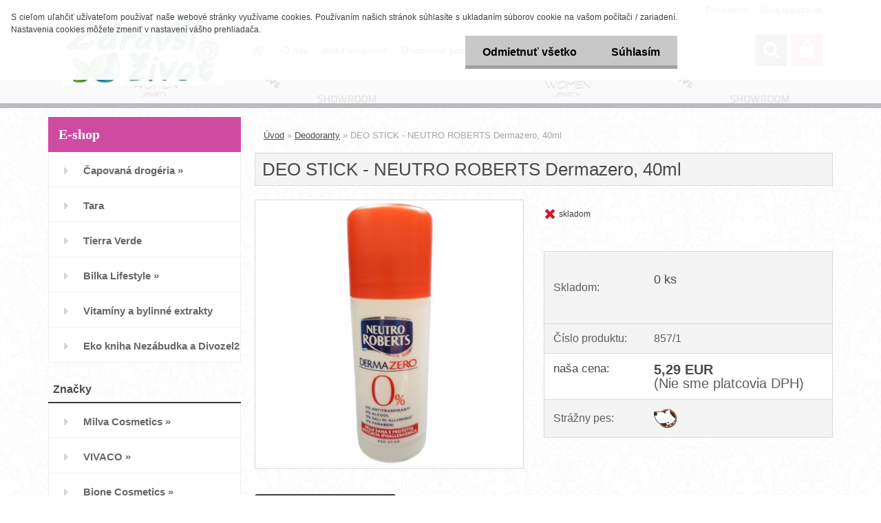

--- FILE ---
content_type: text/html; charset=utf-8
request_url: https://www.zdravsi-zivot.eu/DEO-STICK-NEUTRO-ROBERTS-Dermazero-40ml-d155.htm
body_size: 16614
content:


        <!DOCTYPE html>
    <html xmlns:og="http://ogp.me/ns#" xmlns:fb="http://www.facebook.com/2008/fbml" lang="sk" class="tmpl__3rs13">
      <head>
          <script>
              window.cookie_preferences = getCookieSettings('cookie_preferences');
              window.cookie_statistics = getCookieSettings('cookie_statistics');
              window.cookie_marketing = getCookieSettings('cookie_marketing');

              function getCookieSettings(cookie_name) {
                  if (document.cookie.length > 0)
                  {
                      cookie_start = document.cookie.indexOf(cookie_name + "=");
                      if (cookie_start != -1)
                      {
                          cookie_start = cookie_start + cookie_name.length + 1;
                          cookie_end = document.cookie.indexOf(";", cookie_start);
                          if (cookie_end == -1)
                          {
                              cookie_end = document.cookie.length;
                          }
                          return unescape(document.cookie.substring(cookie_start, cookie_end));
                      }
                  }
                  return false;
              }
          </script>
                <title>Deodoranty | DEO STICK - NEUTRO ROBERTS Dermazero, 40ml | Eko kozmetika Bio kozmetika eko a bio čapovaná drogéria </title>
        <script type="text/javascript">var action_unavailable='action_unavailable';var id_language = 'sk';var id_country_code = 'SK';var language_code = 'sk-SK';var path_request = '/request.php';var type_request = 'POST';var cache_break = "2518"; var enable_console_debug = false; var enable_logging_errors = false;var administration_id_language = 'sk';var administration_id_country_code = 'SK';</script>          <script type="text/javascript" src="//ajax.googleapis.com/ajax/libs/jquery/1.8.3/jquery.min.js"></script>
          <script type="text/javascript" src="//code.jquery.com/ui/1.12.1/jquery-ui.min.js" ></script>
                  <script src="/wa_script/js/jquery.hoverIntent.minified.js?_=2025-01-22-11-52" type="text/javascript"></script>
        <script type="text/javascript" src="/admin/jscripts/jquery.qtip.min.js?_=2025-01-22-11-52"></script>
                  <script src="/wa_script/js/jquery.selectBoxIt.min.js?_=2025-01-22-11-52" type="text/javascript"></script>
                  <script src="/wa_script/js/bs_overlay.js?_=2025-01-22-11-52" type="text/javascript"></script>
        <script src="/wa_script/js/bs_design.js?_=2025-01-22-11-52" type="text/javascript"></script>
        <script src="/admin/jscripts/wa_translation.js?_=2025-01-22-11-52" type="text/javascript"></script>
        <link rel="stylesheet" type="text/css" href="/css/jquery.selectBoxIt.wa_script.css?_=2025-01-22-11-52" media="screen, projection">
        <link rel="stylesheet" type="text/css" href="/css/jquery.qtip.lupa.css?_=2025-01-22-11-52">
        
                  <script src="/wa_script/js/jquery.colorbox-min.js?_=2025-01-22-11-52" type="text/javascript"></script>
          <link rel="stylesheet" type="text/css" href="/css/colorbox.css?_=2025-01-22-11-52">
          <script type="text/javascript">
            jQuery(document).ready(function() {
              (function() {
                function createGalleries(rel) {
                  var regex = new RegExp(rel + "\\[(\\d+)]"),
                      m, group = "g_" + rel, groupN;
                  $("a[rel*=" + rel + "]").each(function() {
                    m = regex.exec(this.getAttribute("rel"));
                    if(m) {
                      groupN = group + m[1];
                    } else {
                      groupN = group;
                    }
                    $(this).colorbox({
                      rel: groupN,
                      slideshow:true,
                       maxWidth: "85%",
                       maxHeight: "85%",
                       returnFocus: false
                    });
                  });
                }
                createGalleries("lytebox");
                createGalleries("lyteshow");
              })();
            });</script>
          <script type="text/javascript">
      function init_products_hovers()
      {
        jQuery(".product").hoverIntent({
          over: function(){
            jQuery(this).find(".icons_width_hack").animate({width: "130px"}, 300, function(){});
          } ,
          out: function(){
            jQuery(this).find(".icons_width_hack").animate({width: "10px"}, 300, function(){});
          },
          interval: 40
        });
      }
      jQuery(document).ready(function(){

        jQuery(".param select, .sorting select").selectBoxIt();

        jQuery(".productFooter").click(function()
        {
          var $product_detail_link = jQuery(this).parent().find("a:first");

          if($product_detail_link.length && $product_detail_link.attr("href"))
          {
            window.location.href = $product_detail_link.attr("href");
          }
        });
        init_products_hovers();
        
        ebar_details_visibility = {};
        ebar_details_visibility["user"] = false;
        ebar_details_visibility["basket"] = false;

        ebar_details_timer = {};
        ebar_details_timer["user"] = setTimeout(function(){},100);
        ebar_details_timer["basket"] = setTimeout(function(){},100);

        function ebar_set_show($caller)
        {
          var $box_name = $($caller).attr("id").split("_")[0];

          ebar_details_visibility["user"] = false;
          ebar_details_visibility["basket"] = false;

          ebar_details_visibility[$box_name] = true;

          resolve_ebar_set_visibility("user");
          resolve_ebar_set_visibility("basket");
        }

        function ebar_set_hide($caller)
        {
          var $box_name = $($caller).attr("id").split("_")[0];

          ebar_details_visibility[$box_name] = false;

          clearTimeout(ebar_details_timer[$box_name]);
          ebar_details_timer[$box_name] = setTimeout(function(){resolve_ebar_set_visibility($box_name);},300);
        }

        function resolve_ebar_set_visibility($box_name)
        {
          if(   ebar_details_visibility[$box_name]
             && jQuery("#"+$box_name+"_detail").is(":hidden"))
          {
            jQuery("#"+$box_name+"_detail").slideDown(300);
          }
          else if(   !ebar_details_visibility[$box_name]
                  && jQuery("#"+$box_name+"_detail").not(":hidden"))
          {
            jQuery("#"+$box_name+"_detail").slideUp(0, function() {
              $(this).css({overflow: ""});
            });
          }
        }

        
        jQuery("#user_icon, #basket_icon").hoverIntent({
          over: function(){
            ebar_set_show(this);
            
          } ,
          out: function(){
            ebar_set_hide(this);
          },
          interval: 40
        });
        
        jQuery("#user_icon").click(function(e)
        {
          if(jQuery(e.target).attr("id") == "user_icon")
          {
            window.location.href = "https://www.zdravsi-zivot.eu/www-zdravsi-zivot-eu/e-login/";
          }
        });

        jQuery("#basket_icon").click(function(e)
        {
          if(jQuery(e.target).attr("id") == "basket_icon")
          {
            window.location.href = "https://www.zdravsi-zivot.eu/www-zdravsi-zivot-eu/e-basket/";
          }
        });
      
      });
    </script>        <meta http-equiv="Content-language" content="sk">
        <meta http-equiv="Content-Type" content="text/html; charset=utf-8">
        <meta name="language" content="slovak">
        <meta name="keywords" content="deo,stick,neutro,roberts,dermazero,,40ml">
        <meta name="description" content="Popis :
DEO STICK - NEUTRO ROBERTS Dermazero, 40ml   0% alkohol, 0% hlinité soli, 0% parabény. Objavte účinný hypoalergický deodorant ktorý, ochráni">
        <meta name="revisit-after" content="1 Days">
        <meta name="distribution" content="global">
        <meta name="expires" content="never">
                  <meta name="expires" content="never">
                    <link rel="previewimage" href="https://www.zdravsi-zivot.eu/fotky39143/fotos/_vyr_155neutro-robersts-dermazero.jpg" />
                    <link rel="canonical" href="https://www.zdravsi-zivot.eu/DEO-STICK-NEUTRO-ROBERTS-Dermazero-40ml-d155.htm?tab=description"/>
          <meta property="og:image" content="http://www.zdravsi-zivot.eu/fotky39143/fotos/_vyr_155neutro-robersts-dermazero.jpg" />
<meta property="og:image:secure_url" content="https://www.zdravsi-zivot.eu/fotky39143/fotos/_vyr_155neutro-robersts-dermazero.jpg" />
<meta property="og:image:type" content="image/jpeg" />
<meta property="og:url" content="http://www.zdravsi-zivot.eu/www-zdravsi-zivot-eu/eshop/39-1-Deodoranty/0/5/155-DEO-STICK-NEUTRO-ROBERTS-Dermazero-40ml" />
<meta property="og:title" content="DEO STICK - NEUTRO ROBERTS Dermazero, 40ml" />
<meta property="og:description" content="Popis :
DEO STICK - NEUTRO ROBERTS Dermazero, 40ml   0% alkohol, 0% hlinité soli, 0% parabény. Objavte účinný hypoalergický deodorant ktorý, ochráni" />
<meta property="og:type" content="product" />
<meta property="og:site_name" content="Eko kozmetika Bio kozmetika eko a bio čapovaná drogéria " />
            <meta name="robots" content="index, follow">
                      <link href="//www.zdravsi-zivot.eu/fotky39143/logo-male.jpg" rel="icon" type="image/jpeg">
          <link rel="shortcut icon" type="image/jpeg" href="//www.zdravsi-zivot.eu/fotky39143/logo-male.jpg">
                  <link rel="stylesheet" type="text/css" href="/css/lang_dependent_css/lang_sk.css?_=2025-01-22-11-52" media="screen, projection">
                <link rel='stylesheet' type='text/css' href='/wa_script/js/styles.css?_=2025-01-22-11-52'>
        <script language='javascript' type='text/javascript' src='/wa_script/js/javascripts.js?_=2025-01-22-11-52'></script>
        <script language='javascript' type='text/javascript' src='/wa_script/js/check_tel.js?_=2025-01-22-11-52'></script>
          <script src="/assets/javascripts/buy_button.js?_=2025-01-22-11-52"></script>
            <script type="text/javascript" src="/wa_script/js/bs_user.js?_=2025-01-22-11-52"></script>
        <script type="text/javascript" src="/wa_script/js/bs_fce.js?_=2025-01-22-11-52"></script>
        <script type="text/javascript" src="/wa_script/js/bs_fixed_bar.js?_=2025-01-22-11-52"></script>
        <script type="text/javascript" src="/bohemiasoft/js/bs.js?_=2025-01-22-11-52"></script>
        <script src="/wa_script/js/jquery.number.min.js?_=2025-01-22-11-52" type="text/javascript"></script>
        <script type="text/javascript">
            BS.User.id = 39143;
            BS.User.domain = "www-zdravsi-zivot-eu";
            BS.User.is_responsive_layout = true;
            BS.User.max_search_query_length = 50;
            BS.User.max_autocomplete_words_count = 5;

            WA.Translation._autocompleter_ambiguous_query = ' Hľadaný výraz je pre našeptávač príliš všeobecný. Zadajte prosím ďalšie znaky, slová alebo pokračujte odoslaním formulára pre vyhľadávanie.';
            WA.Translation._autocompleter_no_results_found = ' Neboli nájdené žiadne produkty ani kategórie.';
            WA.Translation._error = " Chyba";
            WA.Translation._success = " Úspech";
            WA.Translation._warning = " Upozornenie";
            WA.Translation._multiples_inc_notify = '<p class="multiples-warning"><strong>Tento produkt je možné objednať iba v násobkoch #inc#. </strong><br><small>Vami zadaný počet kusov bol navýšený podľa tohto násobku.</small></p>';
            WA.Translation._shipping_change_selected = " Zmeniť...";
            WA.Translation._shipping_deliver_to_address = "_shipping_deliver_to_address";

            BS.Design.template = {
              name: "3rs13",
              is_selected: function(name) {
                if(Array.isArray(name)) {
                  return name.indexOf(this.name) > -1;
                } else {
                  return name === this.name;
                }
              }
            };
            BS.Design.isLayout3 = true;
            BS.Design.templates = {
              TEMPLATE_ARGON: "argon",TEMPLATE_NEON: "neon",TEMPLATE_CARBON: "carbon",TEMPLATE_XENON: "xenon",TEMPLATE_AURUM: "aurum",TEMPLATE_CUPRUM: "cuprum",TEMPLATE_ERBIUM: "erbium",TEMPLATE_CADMIUM: "cadmium",TEMPLATE_BARIUM: "barium",TEMPLATE_CHROMIUM: "chromium",TEMPLATE_SILICIUM: "silicium",TEMPLATE_IRIDIUM: "iridium",TEMPLATE_INDIUM: "indium",TEMPLATE_OXYGEN: "oxygen",TEMPLATE_HELIUM: "helium",TEMPLATE_FLUOR: "fluor",TEMPLATE_FERRUM: "ferrum",TEMPLATE_TERBIUM: "terbium",TEMPLATE_URANIUM: "uranium",TEMPLATE_ZINCUM: "zincum",TEMPLATE_CERIUM: "cerium",TEMPLATE_KRYPTON: "krypton",TEMPLATE_THORIUM: "thorium",TEMPLATE_ETHERUM: "etherum",TEMPLATE_KRYPTONIT: "kryptonit",TEMPLATE_TITANIUM: "titanium",TEMPLATE_PLATINUM: "platinum"            };
        </script>
                  <script src="/js/progress_button/modernizr.custom.js"></script>
                      <link rel="stylesheet" type="text/css" href="/bower_components/owl.carousel/dist/assets/owl.carousel.min.css" />
            <link rel="stylesheet" type="text/css" href="/bower_components/owl.carousel/dist/assets/owl.theme.default.min.css" />
            <script src="/bower_components/owl.carousel/dist/owl.carousel.min.js"></script>
                    <link rel="stylesheet" type="text/css" href="//static.bohemiasoft.com/jave/style.css?_=2025-01-22-11-52" media="screen">
                    <link rel="stylesheet" type="text/css" href="/css/font-awesome.4.7.0.min.css" media="screen">
          <link rel="stylesheet" type="text/css" href="/sablony/nove/3rs13/3rs13pink/css/product_var3.css?_=2025-01-22-11-52" media="screen">
                    <link rel="stylesheet"
                type="text/css"
                id="tpl-editor-stylesheet"
                href="/sablony/nove/3rs13/3rs13pink/css/colors.css?_=2025-01-22-11-52"
                media="screen">

          <meta name="viewport" content="width=device-width, initial-scale=1.0">
          <link rel="stylesheet" 
                   type="text/css" 
                   href="https://static.bohemiasoft.com/custom-css/argon.css?_1764923345" 
                   media="screen"><style type="text/css">
               <!--#site_logo{
                  width: 275px;
                  height: 100px;
                  background-image: url('/fotky39143/design_setup/images/custom_image_logo.jpg?cache_time=1644342911');
                  background-repeat: no-repeat;
                  
                }html body .myheader { 
          
          border: black;
          background-repeat: repeat;
          background-position: 0px 0px;
          
        }#page_background{
                  background-image: url('/fotky39143/design_setup/images/custom_image_aroundpage.png?cache_time=1644342911');
                  background-repeat: repeat;
                  background-position: 50% 50%;
                  background-color: #ffffff;
                }.bgLupa{
                  padding: 0;
                  border: none;
                }

 :root { 
 }
-->
                </style>          <link rel="stylesheet" type="text/css" href="/fotky39143/design_setup/css/user_defined.css?_=1488106554" media="screen, projection">
                    <script type="text/javascript" src="/admin/jscripts/wa_dialogs.js?_=2025-01-22-11-52"></script>
            <script>
      $(document).ready(function() {
        if (getCookie('show_cookie_message' + '_39143_sk') != 'no') {
          if($('#cookies-agreement').attr('data-location') === '0')
          {
            $('.cookies-wrapper').css("top", "0px");
          }
          else
          {
            $('.cookies-wrapper').css("bottom", "0px");
          }
          $('.cookies-wrapper').show();
        }

        $('#cookies-notify__close').click(function() {
          setCookie('show_cookie_message' + '_39143_sk', 'no');
          $('#cookies-agreement').slideUp();
          $("#masterpage").attr("style", "");
          setCookie('cookie_preferences', 'true');
          setCookie('cookie_statistics', 'true');
          setCookie('cookie_marketing', 'true');
          window.cookie_preferences = true;
          window.cookie_statistics = true;
          window.cookie_marketing = true;
          if(typeof gtag === 'function') {
              gtag('consent', 'update', {
                  'ad_storage': 'granted',
                  'analytics_storage': 'granted',
                  'ad_user_data': 'granted',
                  'ad_personalization': 'granted'
              });
          }
         return false;
        });

        $("#cookies-notify__disagree").click(function(){
            save_preferences();
        });

        $('#cookies-notify__preferences-button-close').click(function(){
            var cookies_notify_preferences = $("#cookies-notify-checkbox__preferences").is(':checked');
            var cookies_notify_statistics = $("#cookies-notify-checkbox__statistics").is(':checked');
            var cookies_notify_marketing = $("#cookies-notify-checkbox__marketing").is(':checked');
            save_preferences(cookies_notify_preferences, cookies_notify_statistics, cookies_notify_marketing);
        });

        function save_preferences(preferences = false, statistics = false, marketing = false)
        {
            setCookie('show_cookie_message' + '_39143_sk', 'no');
            $('#cookies-agreement').slideUp();
            $("#masterpage").attr("style", "");
            setCookie('cookie_preferences', preferences);
            setCookie('cookie_statistics', statistics);
            setCookie('cookie_marketing', marketing);
            window.cookie_preferences = preferences;
            window.cookie_statistics = statistics;
            window.cookie_marketing = marketing;
            if(marketing && typeof gtag === 'function')
            {
                gtag('consent', 'update', {
                    'ad_storage': 'granted'
                });
            }
            if(statistics && typeof gtag === 'function')
            {
                gtag('consent', 'update', {
                    'analytics_storage': 'granted',
                    'ad_user_data': 'granted',
                    'ad_personalization': 'granted',
                });
            }
            if(marketing === false && BS && BS.seznamIdentity) {
                BS.seznamIdentity.clearIdentity();
            }
        }

        /**
         * @param {String} cookie_name
         * @returns {String}
         */
        function getCookie(cookie_name) {
          if (document.cookie.length > 0)
          {
            cookie_start = document.cookie.indexOf(cookie_name + "=");
            if (cookie_start != -1)
            {
              cookie_start = cookie_start + cookie_name.length + 1;
              cookie_end = document.cookie.indexOf(";", cookie_start);
              if (cookie_end == -1)
              {
                cookie_end = document.cookie.length;
              }
              return unescape(document.cookie.substring(cookie_start, cookie_end));
            }
          }
          return "";
        }
        
        /**
         * @param {String} cookie_name
         * @param {String} value
         */
        function setCookie(cookie_name, value) {
          var time = new Date();
          time.setTime(time.getTime() + 365*24*60*60*1000); // + 1 rok
          var expires = "expires="+time.toUTCString();
          document.cookie = cookie_name + "=" + escape(value) + "; " + expires + "; path=/";
        }
      });
    </script>
    <script async src="https://www.googletagmanager.com/gtag/js?id=UA-93524357-1"></script><script>
window.dataLayer = window.dataLayer || [];
function gtag(){dataLayer.push(arguments);}
gtag('js', new Date());
</script>        <script type="text/javascript" src="/wa_script/js/search_autocompleter.js?_=2025-01-22-11-52"></script>
                <link rel="stylesheet" type="text/css" href="/assets/vendor/magnific-popup/magnific-popup.css" />
      <script src="/assets/vendor/magnific-popup/jquery.magnific-popup.js"></script>
      <script type="text/javascript">
        BS.env = {
          decPoint: ",",
          basketFloatEnabled: false        };
      </script>
      <script type="text/javascript" src="/node_modules/select2/dist/js/select2.min.js"></script>
      <script type="text/javascript" src="/node_modules/maximize-select2-height/maximize-select2-height.min.js"></script>
      <script type="text/javascript">
        (function() {
          $.fn.select2.defaults.set("language", {
            noResults: function() {return " Žiadny záznam nebol nájdený"},
            inputTooShort: function(o) {
              var n = o.minimum - o.input.length;
              return "_input_too_short".replace("#N#", n);
            }
          });
          $.fn.select2.defaults.set("width", "100%")
        })();

      </script>
      <link type="text/css" rel="stylesheet" href="/node_modules/select2/dist/css/select2.min.css" />
      <script type="text/javascript" src="/wa_script/js/countdown_timer.js?_=2025-01-22-11-52"></script>
      <script type="text/javascript" src="/wa_script/js/app.js?_=2025-01-22-11-52"></script>
      <script type="text/javascript" src="/node_modules/jquery-validation/dist/jquery.validate.min.js"></script>

      
          </head>
          <script type="text/javascript">
        var fb_pixel = 'active';
      </script>
      <script type="text/javascript" src="/wa_script/js/fb_pixel_func.js"></script>
      <script>add_to_cart_default_basket_settings();</script>  <body class="lang-sk layout3 not-home page-product-detail page-product-155 basket-empty slider_available template-slider-disabled vat-payer-n alternative-currency-n" >
        <a name="topweb"></a>
            <div id="cookies-agreement" class="cookies-wrapper" data-location="0"
         >
      <div class="cookies-notify-background"></div>
      <div class="cookies-notify" style="display:block!important;">
        <div class="cookies-notify__bar">
          <div class="cookies-notify__bar1">
            <div class="cookies-notify__text"
                                 >
                S cieľom uľahčiť užívateľom používať naše webové stránky využívame cookies. Používaním našich stránok súhlasíte s ukladaním súborov cookie na vašom počítači / zariadení. Nastavenia cookies môžete zmeniť v nastavení vášho prehliadača.            </div>
            <div class="cookies-notify__button">
                <a href="#" id="cookies-notify__disagree" class="secondary-btn"
                   style="color: #000000;
                           background-color: #c8c8c8;
                           opacity: 1"
                >Odmietnuť všetko</a>
              <a href="#" id="cookies-notify__close"
                 style="color: #000000;
                        background-color: #c8c8c8;
                        opacity: 1"
                >Súhlasím</a>
            </div>
          </div>
                    </div>
      </div>
    </div>
    
  <div id="responsive_layout_large"></div><div id="page">    <script type="text/javascript">
      var responsive_articlemenu_name = ' Menu';
      var responsive_eshopmenu_name = ' E-shop';
    </script>
        <link rel="stylesheet" type="text/css" href="/css/masterslider.css?_=2025-01-22-11-52" media="screen, projection">
    <script type="text/javascript" src="/js/masterslider.min.js"></script>
    <div class="myheader">
                <div class="navigate_bar">
            <div class="logo-wrapper">
            <a id="site_logo" href="//www.zdravsi-zivot.eu" class="mylogo" aria-label="Logo"></a>
    </div>
                        <!--[if IE 6]>
    <style>
    #main-menu ul ul{visibility:visible;}
    </style>
    <![endif]-->

    
    <div id="topmenu"><!-- TOPMENU -->
            <div id="main-menu" class="">
                 <ul>
            <li class="eshop-menu-home">
              <a href="//www.zdravsi-zivot.eu" class="top_parent_act" aria-label="Homepage">
                              </a>
            </li>
          </ul>
          
<ul><li class="eshop-menu-1 eshop-menu-order-1 eshop-menu-odd"><a href="/O-nas-a1_0.htm"  class="top_parent">O nás</a>
</li></ul>
<ul><li class="eshop-menu-4 eshop-menu-order-2 eshop-menu-even"><a href="/Ako-nakupovat-a4_0.htm"  class="top_parent">Ako nakupovať</a>
</li></ul>
<ul><li class="eshop-menu-3 eshop-menu-order-3 eshop-menu-odd"><a href="/Obchodne-podmienky-a3_0.htm"  class="top_parent">Obchodné podmienky</a>
</li></ul>
<ul><li class="eshop-menu-5 eshop-menu-order-4 eshop-menu-even"><a href="/Kontakty-a5_0.htm"  class="top_parent">Kontakty</a>
</li></ul>      </div>
    </div><!-- END TOPMENU -->
        <div id="search">
      <form name="search" id="searchForm" action="/search-engine.htm" method="GET" enctype="multipart/form-data">
        <label for="q" class="title_left2"> Hľadanie</label>
        <p>
          <input name="slovo" type="text" class="inputBox" id="q" placeholder=" Zadajte text vyhľadávania" maxlength="50">
          
          <input type="hidden" id="source_service" value="www.webareal.sk">
        </p>
        <div class="wrapper_search_submit">
          <input type="submit" class="search_submit" aria-label="search" name="search_submit" value="">
        </div>
        <div id="search_setup_area">
          <input id="hledatjak2" checked="checked" type="radio" name="hledatjak" value="2">
          <label for="hledatjak2">Hľadať v tovare</label>
          <br />
          <input id="hledatjak1"  type="radio" name="hledatjak" value="1">
          <label for="hledatjak1">Hľadať v článkoch</label>
                    <script type="text/javascript">
            function resolve_search_mode_visibility()
            {
              if (jQuery('form[name=search] input').is(':focus'))
              {
                if (jQuery('#search_setup_area').is(':hidden'))
                {
                  jQuery('#search_setup_area').slideDown(400);
                }
              }
              else
              {
                if (jQuery('#search_setup_area').not(':hidden'))
                {
                  jQuery('#search_setup_area').slideUp(400);
                }
              }
            }

            $('form[name=search] input').click(function() {
              this.focus();
            });

            jQuery('form[name=search] input')
                .focus(function() {
                  resolve_search_mode_visibility();
                })
                .blur(function() {
                  setTimeout(function() {
                    resolve_search_mode_visibility();
                  }, 1000);
                });

          </script>
                  </div>
      </form>
    </div>
          </div>
          </div>
    <script type="text/javascript" src="/wa_script/js/wz_tooltip.js"></script><div id="page_background">      <div class="hack-box"><!-- HACK MIN WIDTH FOR IE 5, 5.5, 6  -->
                  <div id="masterpage" ><!-- MASTER PAGE -->
              <div id="header">          </div><!-- END HEADER -->
          
  <div id="ebar" class="" >        <div id="ebar_set">
                <div id="user_icon">

                            <div id="user_detail">
                    <div id="user_arrow_tag"></div>
                    <div id="user_content_tag">
                        <div id="user_content_tag_bg">
                            <a href="/www-zdravsi-zivot-eu/e-login/"
                               class="elink user_login_text"
                               >
                               Prihlásenie                            </a>
                            <a href="/www-zdravsi-zivot-eu/e-register/"
                               class="elink user-logout user_register_text"
                               >
                               Nová registrácia                            </a>
                        </div>
                    </div>
                </div>
            
        </div>
        
                <div id="basket_icon" >
            <div id="basket_detail">
                <div id="basket_arrow_tag"></div>
                <div id="basket_content_tag">
                    <a id="quantity_tag" href="/www-zdravsi-zivot-eu/e-basket" rel="nofollow" class="elink"><span class="quantity_count">0</span></a>
                                    </div>
            </div>
        </div>
                <a id="basket_tag"
           href="www-zdravsi-zivot-eu/e-basket"
           rel="nofollow"
           class="elink">
            <span id="basket_tag_left">&nbsp;</span>
            <span id="basket_tag_right">
                0 ks            </span>
        </a>
                </div></div>          <div id="aroundpage"><!-- AROUND PAGE -->
            
      <!-- LEFT BOX -->
      <div id="left-box">
              <div class="menu-typ-2" id="left_eshop">
                <p class="title_left_eshop">E-shop</p>
          
        <div id="inleft_eshop">
          <div class="leftmenu">
                <ul class="root-eshop-menu">
              <li class="sub leftmenuDef category-menu-83 category-menu-order-1 category-menu-odd">
          <a href="/Capovana-drogeria-c83_0_1.htm">            <strong>
              Čapovaná drogéria            </strong>
            &#187;      <!--[if IE 7]><!--></a><!--<![endif]-->
      <!--[if lte IE 6]><table><tr><td><![endif]-->
          <ul class="eshop-submenu level-2">
              <li class="leftmenuDef category-submenu-37 masonry_item">
          <a href="/Pracie-prostriedky-c83_37_2.htm">            <strong>
              Pracie prostriedky            </strong>
            </a>        </li>

                <li class="leftmenuDef category-submenu-38 masonry_item">
          <a href="/Avivaze-c83_38_2.htm">            <strong>
              Aviváže            </strong>
            </a>        </li>

                <li class="leftmenuDef category-submenu-39 masonry_item">
          <a href="/Cistiace-prostriedky-c83_39_2.htm">            <strong>
              Čistiace prostriedky            </strong>
            </a>        </li>

                <li class="leftmenuDef category-submenu-40 masonry_item">
          <a href="/Osobna-hygiena-c83_40_2.htm">            <strong>
              Osobná hygiena            </strong>
            </a>        </li>

            </ul>
      <style>
        #left-box .remove_point a::before
        {
          display: none;
        }
      </style>
          <!--[if lte IE 6]></td></tr></table></a><![endif]-->
      </a>        </li>

                <li class="leftmenuDef category-menu-86 category-menu-order-2 category-menu-even">
          <a href="/Tara-c86_0_1.htm">            <strong>
              Tara            </strong>
            </a>        </li>

                <li class="leftmenuDef category-menu-79 category-menu-order-3 category-menu-odd">
          <a href="/Tierra-Verde">            <strong>
              Tierra Verde            </strong>
            </a>        </li>

                <li class="sub leftmenuDef category-menu-84 category-menu-order-4 category-menu-even">
          <a href="/Bilka-Lifestyle-c84_0_1.htm">            <strong>
              Bilka Lifestyle            </strong>
            &#187;      <!--[if IE 7]><!--></a><!--<![endif]-->
      <!--[if lte IE 6]><table><tr><td><![endif]-->
          <ul class="eshop-submenu level-2">
              <li class="leftmenuDef category-submenu-41 masonry_item">
          <a href="/Bilka-Ustna-hygiena-c84_41_2.htm">            <strong>
              Bilka - Ústna hygiena            </strong>
            </a>        </li>

            </ul>
      <style>
        #left-box .remove_point a::before
        {
          display: none;
        }
      </style>
          <!--[if lte IE 6]></td></tr></table></a><![endif]-->
      </a>        </li>

                <li class="leftmenuDef category-menu-80 category-menu-order-5 category-menu-odd">
          <a href="/Vitaminy-a-bylinne-extrakty-c80_0_1.htm">            <strong>
              Vitamíny a bylinné extrakty            </strong>
            </a>        </li>

                <li class="leftmenuDef category-menu-81 category-menu-order-6 category-menu-even">
          <a href="/Eko-kniha-Nezabudka-a-Divozel2-c81_0_1.htm">            <strong>
              Eko kniha Nezábudka a Divozel2            </strong>
            </a>        </li>

                <li class="leftmenuCat category-menu-sep-66 category-menu-sep-order-1">
                      <strong>
              Značky            </strong>
                    </li>

                <li class="sub leftmenuDef category-menu-2 category-menu-order-7 category-menu-odd">
          <a href="/Milva-Cosmetics">            <strong>
              Milva Cosmetics            </strong>
            &#187;      <!--[if IE 7]><!--></a><!--<![endif]-->
      <!--[if lte IE 6]><table><tr><td><![endif]-->
          <ul class="eshop-submenu level-2">
              <li class="leftmenuDef category-submenu-4 masonry_item">
          <a href="/Sampony-c2_4_2.htm">            <strong>
              Šampóny            </strong>
            </a>        </li>

                <li class="leftmenuDef category-submenu-32 masonry_item">
          <a href="/Kondicionery-c2_32_2.htm">            <strong>
              Kondicionéry             </strong>
            </a>        </li>

                <li class="leftmenuDef category-submenu-5 masonry_item">
          <a href="/Vlasove-vodicky-c2_5_2.htm">            <strong>
              Vlasové vodičky            </strong>
            </a>        </li>

                <li class="leftmenuDef category-submenu-6 masonry_item">
          <a href="/Vlasove-masky-c2_6_2.htm">            <strong>
              Vlasové masky            </strong>
            </a>        </li>

                <li class="leftmenuDef category-submenu-20 masonry_item">
          <a href="/Ruzove-vodicky-c2_20_2.htm">            <strong>
              Ružové vodičky            </strong>
            </a>        </li>

                <li class="leftmenuDef category-submenu-21 masonry_item">
          <a href="/Vazeliny-a-kremy-c2_21_2.htm">            <strong>
              Vazelíny a krémy            </strong>
            </a>        </li>

                <li class="leftmenuDef category-submenu-22 masonry_item">
          <a href="/Vodicky-proti-akne-c2_22_2.htm">            <strong>
              Vodičky proti akné            </strong>
            </a>        </li>

                <li class="leftmenuDef category-submenu-36 masonry_item">
          <a href="/Sprchove-gely-c2_36_2.htm">            <strong>
              Sprchové gély             </strong>
            </a>        </li>

            </ul>
      <style>
        #left-box .remove_point a::before
        {
          display: none;
        }
      </style>
          <!--[if lte IE 6]></td></tr></table></a><![endif]-->
      </a>        </li>

                <li class="sub leftmenuDef category-menu-10 category-menu-order-8 category-menu-even">
          <a href="/VIVACO">            <strong>
              VIVACO            </strong>
            &#187;      <!--[if IE 7]><!--></a><!--<![endif]-->
      <!--[if lte IE 6]><table><tr><td><![endif]-->
          <ul class="eshop-submenu level-2">
              <li class="leftmenuDef category-submenu-23 masonry_item">
          <a href="/Vivaco-Selection-c10_23_2.htm">            <strong>
              Vivaco Selection            </strong>
            </a>        </li>

                <li class="leftmenuDef category-submenu-24 masonry_item">
          <a href="/Arganovy-olej-c10_24_2.htm">            <strong>
              Arganový olej            </strong>
            </a>        </li>

                <li class="leftmenuDef category-submenu-25 masonry_item">
          <a href="/Kozie-mlieko-c10_25_2.htm">            <strong>
              Kozie mlieko            </strong>
            </a>        </li>

                <li class="leftmenuDef category-submenu-26 masonry_item">
          <a href="/Masazne-gely-a-oleje-c10_26_2.htm">            <strong>
              Masážne gély a oleje            </strong>
            </a>        </li>

                <li class="leftmenuDef category-submenu-27 masonry_item">
          <a href="/Ostatne-c10_27_2.htm">            <strong>
              Ostatné            </strong>
            </a>        </li>

            </ul>
      <style>
        #left-box .remove_point a::before
        {
          display: none;
        }
      </style>
          <!--[if lte IE 6]></td></tr></table></a><![endif]-->
      </a>        </li>

                <li class="sub leftmenuDef category-menu-16 category-menu-order-9 category-menu-odd">
          <a href="/Bione-Cosmetics">            <strong>
              Bione Cosmetics            </strong>
            &#187;      <!--[if IE 7]><!--></a><!--<![endif]-->
      <!--[if lte IE 6]><table><tr><td><![endif]-->
          <ul class="eshop-submenu level-2">
              <li class="leftmenuDef category-submenu-7 masonry_item">
          <a href="/Arganovy-olej-c16_7_2.htm">            <strong>
              Argánový olej            </strong>
            </a>        </li>

                <li class="leftmenuDef category-submenu-8 masonry_item">
          <a href="/Aloe-Vera-c16_8_2.htm">            <strong>
              Aloe Vera            </strong>
            </a>        </li>

                <li class="leftmenuDef category-submenu-9 masonry_item">
          <a href="/Keratin-Panthenol-c16_9_2.htm">            <strong>
              Keratin+Panthenol            </strong>
            </a>        </li>

                <li class="leftmenuDef category-submenu-10 masonry_item">
          <a href="/Kokos-c16_10_2.htm">            <strong>
              Kokos            </strong>
            </a>        </li>

                <li class="leftmenuDef category-submenu-11 masonry_item">
          <a href="/Rakytnik-c16_11_2.htm">            <strong>
              Rakytník            </strong>
            </a>        </li>

                <li class="leftmenuDef category-submenu-12 masonry_item">
          <a href="/Cannabis-c16_12_2.htm">            <strong>
              Cannabis            </strong>
            </a>        </li>

                <li class="leftmenuDef category-submenu-13 masonry_item">
          <a href="/Olivia-c16_13_2.htm">            <strong>
              Olívia            </strong>
            </a>        </li>

                <li class="leftmenuDef category-submenu-14 masonry_item">
          <a href="/Granatove-jablko-c16_14_2.htm">            <strong>
              Granátové jablko            </strong>
            </a>        </li>

                <li class="leftmenuDef category-submenu-15 masonry_item">
          <a href="/Hroznove-vino-c16_15_2.htm">            <strong>
              Hroznové víno            </strong>
            </a>        </li>

                <li class="leftmenuDef category-submenu-16 masonry_item">
          <a href="/Levandula-c16_16_2.htm">            <strong>
              Levanduľa            </strong>
            </a>        </li>

                <li class="leftmenuDef category-submenu-17 masonry_item">
          <a href="/Exclusive-Q10-c16_17_2.htm">            <strong>
              Exclusive Q10            </strong>
            </a>        </li>

                <li class="leftmenuDef category-submenu-18 masonry_item">
          <a href="/Keratin-Kofein-c16_18_2.htm">            <strong>
              Keratin+Kofein            </strong>
            </a>        </li>

                <li class="leftmenuDef category-submenu-35 masonry_item">
          <a href="/Keratin-Chinin-Kofein-c16_35_2.htm">            <strong>
              Keratin +Chinin Kofeín            </strong>
            </a>        </li>

                <li class="leftmenuDef category-submenu-19 masonry_item">
          <a href="/Ostatne-c16_19_2.htm">            <strong>
              	Ostatné            </strong>
            </a>        </li>

            </ul>
      <style>
        #left-box .remove_point a::before
        {
          display: none;
        }
      </style>
          <!--[if lte IE 6]></td></tr></table></a><![endif]-->
      </a>        </li>

                <li class="leftmenuDef category-menu-73 category-menu-order-10 category-menu-even">
          <a href="/PONIO-Prirodna-kozmetika-c73_0_1.htm">            <strong>
              PONIO Prírodná kozmetika             </strong>
            </a>        </li>

                <li class="leftmenuDef category-menu-74 category-menu-order-11 category-menu-odd">
          <a href="/Mydlove-Prirodna-kozmetika-c74_0_1.htm">            <strong>
              Mydlove - Prírodná kozmetika             </strong>
            </a>        </li>

                <li class="leftmenuDef category-menu-76 category-menu-order-12 category-menu-even">
          <a href="/Konopna-farma-Liptov-c76_0_1.htm">            <strong>
              Konopná farma Liptov            </strong>
            </a>        </li>

                <li class="leftmenuDef category-menu-85 category-menu-order-13 category-menu-odd">
          <a href="/Neutro-Roberts-c85_0_1.htm">            <strong>
              Neutro Roberts            </strong>
            </a>        </li>

                <li class="leftmenuDef category-menu-75 category-menu-order-14 category-menu-even">
          <a href="/ECO-Slamky-a-Kefky-c75_0_1.htm">            <strong>
              ECO Slamky a Kefky             </strong>
            </a>        </li>

                <li class="leftmenuDef category-menu-78 category-menu-order-15 category-menu-odd">
          <a href="/Ben-Anna-kozmetika-c78_0_1.htm">            <strong>
              Ben&amp;Anna kozmetika            </strong>
            </a>        </li>

                <li class="leftmenuDef category-menu-77 category-menu-order-16 category-menu-even">
          <a href="/X-BALL-proti-vodnemu-kamenu-c77_0_1.htm">            <strong>
              X-BALL proti vodnému kameňu            </strong>
            </a>        </li>

                <li class="leftmenuDef category-menu-15 category-menu-order-17 category-menu-odd">
          <a href="/KONJAC-Spongia-c15_0_1.htm">            <strong>
              KONJAC Špongia             </strong>
            </a>        </li>

                <li class="leftmenuDef category-menu-82 category-menu-order-18 category-menu-even">
          <a href="/Kompostovatelne-vrecia-vrecka-c82_0_1.htm">            <strong>
              Kompostovateľné vrecia,vrecká            </strong>
            </a>        </li>

                <li class="leftmenuDef category-menu-65 category-menu-order-19 category-menu-odd">
          <a href="/Damska-hygiena-Natracare">            <strong>
              Dámska hygiena Natracare            </strong>
            </a>        </li>

                <li class="sub leftmenuDef category-menu-62 category-menu-order-20 category-menu-even">
          <a href="/EKO-BIO-Drogeria">            <strong>
              EKO - BIO Drogéria            </strong>
            &#187;      <!--[if IE 7]><!--></a><!--<![endif]-->
      <!--[if lte IE 6]><table><tr><td><![endif]-->
          <ul class="eshop-submenu level-2">
              <li class="leftmenuDef category-submenu-28 masonry_item">
          <a href="/Tierra-Verde-c62_28_2.htm">            <strong>
              Tierra Verde            </strong>
            </a>        </li>

                <li class="leftmenuDef category-submenu-29 masonry_item">
          <a href="/Pranie-c62_29_2.htm">            <strong>
              	Pranie            </strong>
            </a>        </li>

                <li class="leftmenuDef category-submenu-30 masonry_item">
          <a href="/Riad-c62_30_2.htm">            <strong>
              Riad            </strong>
            </a>        </li>

                <li class="leftmenuDef category-submenu-31 masonry_item">
          <a href="/Upratovanie-c62_31_2.htm">            <strong>
              	Upratovanie            </strong>
            </a>        </li>

            </ul>
      <style>
        #left-box .remove_point a::before
        {
          display: none;
        }
      </style>
          <!--[if lte IE 6]></td></tr></table></a><![endif]-->
      </a>        </li>

                <li class="leftmenuCat category-menu-sep-29 category-menu-sep-order-2">
                      <strong>
              Vlasová kozmetika            </strong>
                    </li>

                <li class="leftmenuDef category-menu-30 category-menu-order-21 category-menu-odd">
          <a href="/Kondicionery-a-Balzamy-c30_0_1.htm">            <strong>
              Kondicionéry a Balzamy            </strong>
            </a>        </li>

                <li class="leftmenuDef category-menu-33 category-menu-order-22 category-menu-even">
          <a href="/Sampony-c33_0_1.htm">            <strong>
              Šampóny            </strong>
            </a>        </li>

                <li class="leftmenuDef category-menu-31 category-menu-order-23 category-menu-odd">
          <a href="/Masky-c31_0_1.htm">            <strong>
              Masky             </strong>
            </a>        </li>

                <li class="leftmenuDef category-menu-32 category-menu-order-24 category-menu-even">
          <a href="/Oleje-na-vlasy-c32_0_1.htm">            <strong>
              Oleje na vlasy            </strong>
            </a>        </li>

                <li class="leftmenuDef category-menu-70 category-menu-order-25 category-menu-odd">
          <a href="/Farby-na-vlasy-c70_0_1.htm">            <strong>
              Farby na vlasy             </strong>
            </a>        </li>

                <li class="leftmenuDef category-menu-34 category-menu-order-26 category-menu-even">
          <a href="/Vlasove-vody-c34_0_1.htm">            <strong>
              Vlasové vody            </strong>
            </a>        </li>

                <li class="leftmenuDef category-menu-35 category-menu-order-27 category-menu-odd">
          <a href="/Uprava-vlasov-c35_0_1.htm">            <strong>
              Úprava vlasov            </strong>
            </a>        </li>

                <li class="leftmenuDef category-menu-36 category-menu-order-28 category-menu-even">
          <a href="/Ostatne-c36_0_1.htm">            <strong>
              Ostatné             </strong>
            </a>        </li>

                <li class="leftmenuCat category-menu-sep-37 category-menu-sep-order-3">
                      <strong>
              Telová kozmetika            </strong>
                    </li>

                <li class="leftmenuDef category-menu-38 category-menu-order-29 category-menu-odd">
          <a href="/Bylinne-masti-c38_0_1.htm">            <strong>
              Bylinné masti            </strong>
            </a>        </li>

                <li class="leftmenuDef category-menu-39 category-menu-order-30 category-menu-even selected-category">
          <a href="/Deodoranty-c39_0_1.htm">            <strong>
              Deodoranty            </strong>
            </a>        </li>

                <li class="leftmenuDef category-menu-40 category-menu-order-31 category-menu-odd">
          <a href="/Intimna-hygiena-c40_0_1.htm">            <strong>
              Intímna hygiena            </strong>
            </a>        </li>

                <li class="leftmenuDef category-menu-41 category-menu-order-32 category-menu-even">
          <a href="/Kupel-c41_0_1.htm">            <strong>
              Kúpeľ            </strong>
            </a>        </li>

                <li class="leftmenuDef category-menu-42 category-menu-order-33 category-menu-odd">
          <a href="/Masaz-c42_0_1.htm">            <strong>
              Masáž            </strong>
            </a>        </li>

                <li class="leftmenuDef category-menu-43 category-menu-order-34 category-menu-even">
          <a href="/Sprchove-gely-c43_0_1.htm">            <strong>
              Sprchové gély            </strong>
            </a>        </li>

                <li class="leftmenuDef category-menu-44 category-menu-order-35 category-menu-odd">
          <a href="/Starostlivost-o-nohy-c44_0_1.htm">            <strong>
              Starostlivosť o nohy            </strong>
            </a>        </li>

                <li class="leftmenuDef category-menu-45 category-menu-order-36 category-menu-even">
          <a href="/Starostlivost-o-ruky-c45_0_1.htm">            <strong>
              Starostlivosť o ruky            </strong>
            </a>        </li>

                <li class="leftmenuDef category-menu-46 category-menu-order-37 category-menu-odd">
          <a href="/Telove-kremy-mlieka-a-masla-c46_0_1.htm">            <strong>
              Telové krémy, mlieka a maslá            </strong>
            </a>        </li>

                <li class="leftmenuDef category-menu-47 category-menu-order-38 category-menu-even">
          <a href="/Ostatne-c47_0_1.htm">            <strong>
              Ostatné            </strong>
            </a>        </li>

                <li class="leftmenuCat category-menu-sep-48 category-menu-sep-order-4">
                      <strong>
              Ústna hygiena            </strong>
                    </li>

                <li class="leftmenuDef category-menu-49 category-menu-order-39 category-menu-odd">
          <a href="/Zubne-kefky-pohariky-c49_0_1.htm">            <strong>
              Zubné kefky + poháriky             </strong>
            </a>        </li>

                <li class="leftmenuDef category-menu-50 category-menu-order-40 category-menu-even">
          <a href="/Zubne-pasty-Ustne-vody-c50_0_1.htm">            <strong>
              Zubné pasty + Ústne vody            </strong>
            </a>        </li>

                <li class="leftmenuCat category-menu-sep-51 category-menu-sep-order-5">
                      <strong>
              Pleťová kozmetika            </strong>
                    </li>

                <li class="leftmenuDef category-menu-52 category-menu-order-41 category-menu-odd">
          <a href="/Cistenie-pleti-c52_0_1.htm">            <strong>
              Čistenie pleti            </strong>
            </a>        </li>

                <li class="leftmenuDef category-menu-53 category-menu-order-42 category-menu-even">
          <a href="/Oleje-c53_0_1.htm">            <strong>
              Oleje            </strong>
            </a>        </li>

                <li class="leftmenuDef category-menu-54 category-menu-order-43 category-menu-odd">
          <a href="/Pletove-kremy-c54_0_1.htm">            <strong>
              Pleťové krémy            </strong>
            </a>        </li>

                <li class="leftmenuDef category-menu-55 category-menu-order-44 category-menu-even">
          <a href="/Tuhe-a-tekute-mydla-c55_0_1.htm">            <strong>
              Tuhé a tekuté mydlá             </strong>
            </a>        </li>

                <li class="leftmenuDef category-menu-56 category-menu-order-45 category-menu-odd">
          <a href="/Starostlivost-o-pery-c56_0_1.htm">            <strong>
              Starostlivosť o pery            </strong>
            </a>        </li>

                <li class="leftmenuDef category-menu-57 category-menu-order-46 category-menu-even">
          <a href="/Ostatne-c57_0_1.htm">            <strong>
              Ostatné             </strong>
            </a>        </li>

                <li class="leftmenuDef category-menu-67 category-menu-order-47 category-menu-odd">
          <a href="/Opalovanie-c67_0_1.htm">            <strong>
              Opaľovanie             </strong>
            </a>        </li>

            </ul>
      <style>
        #left-box .remove_point a::before
        {
          display: none;
        }
      </style>
              </div>
        </div>

        
        <div id="footleft1">
                  </div>

            </div>
            </div><!-- END LEFT BOX -->
            <div id="right-box"><!-- RIGHT BOX2 -->
              </div><!-- END RIGHT BOX -->
      

            <hr class="hide">
                        <div id="centerpage2"><!-- CENTER PAGE -->
              <div id="incenterpage2"><!-- in the center -->
                <script type="text/javascript">
  var product_information = {
    id: '155',
    name: 'DEO STICK - NEUTRO ROBERTS Dermazero, 40ml',
    brand: '',
    price: '5.29',
    category: 'Deodoranty',
    is_variant: false,
    variant_id: 0  };
</script>
        <div id="fb-root"></div>
    <script>(function(d, s, id) {
            var js, fjs = d.getElementsByTagName(s)[0];
            if (d.getElementById(id)) return;
            js = d.createElement(s); js.id = id;
            js.src = "//connect.facebook.net/ sk_SK/all.js#xfbml=1&appId=";
            fjs.parentNode.insertBefore(js, fjs);
        }(document, 'script', 'facebook-jssdk'));</script>
      <script type="application/ld+json">
      {
        "@context": "http://schema.org",
        "@type": "Product",
                "name": "DEO STICK - NEUTRO ROBERTS Dermazero, 40ml",
        "description": "Popis : DEO STICK - NEUTRO ROBERTS Dermazero, 40ml   0% alkohol, 0% hlinité soli, 0% parabény. Objavte účinný hypoalergický",
                "image": "https://www.zdravsi-zivot.eu/fotky39143/fotos/_vyr_155neutro-robersts-dermazero.jpg",
                "gtin13": "",
        "mpn": "",
        "sku": "857/1",
        "brand": "",

        "offers": {
            "@type": "Offer",
            "availability": "https://schema.org/OutOfStock",
            "price": "5.29",
"priceCurrency": "EUR",
"priceValidUntil": "2036-01-22",
            "url": "https://www.zdravsi-zivot.eu/DEO-STICK-NEUTRO-ROBERTS-Dermazero-40ml-d155.htm"
        }
      }
</script>
              <script type="application/ld+json">
{
    "@context": "http://schema.org",
    "@type": "BreadcrumbList",
    "itemListElement": [
    {
        "@type": "ListItem",
        "position": 1,
        "item": {
            "@id": "https://www.zdravsi-zivot.eu",
            "name": "Home"
            }
    },     {
        "@type": "ListItem",
        "position": 2,
        "item": {
            "@id": "https://www.zdravsi-zivot.eu/Deodoranty-c39_0_1.htm",
            "name": "Deodoranty"
        }
        },
    {
        "@type": "ListItem",
        "position": 3,
        "item": {
            "@id": "https://www.zdravsi-zivot.eu/DEO-STICK-NEUTRO-ROBERTS-Dermazero-40ml-d155.htm",
            "name": "DEO STICK - NEUTRO ROBERTS Dermazero, 40ml"
    }
    }
]}
</script>
          <script type="text/javascript" src="/wa_script/js/bs_variants.js?date=2462013"></script>
  <script type="text/javascript" src="/wa_script/js/rating_system.js"></script>
  <script type="text/javascript">
    <!--
    $(document).ready(function () {
      BS.Variants.register_events();
      BS.Variants.id_product = 155;
    });

    function ShowImage2(name, width, height, domen) {
      window.open("/wa_script/image2.php?soub=" + name + "&domena=" + domen, "", "toolbar=no,scrollbars=yes,location=no,status=no,width=" + width + ",height=" + height + ",resizable=1,screenX=20,screenY=20");
    }
    ;
    // --></script>
  <script type="text/javascript">
    <!--
    function Kontrola() {
      if (document.theForm.autor.value == "") {
        document.theForm.autor.focus();
        BS.ui.popMessage.alert("Musíte vyplniť svoje meno");
        return false;
      }
      if (document.theForm.email.value == "") {
        document.theForm.email.focus();
        BS.ui.popMessage.alert("Musíte vyplniť svoj email");
        return false;
      }
      if (document.theForm.titulek.value == "") {
        document.theForm.titulek.focus();
        BS.ui.popMessage.alert("Vyplňte názov príspevku");
        return false;
      }
      if (document.theForm.prispevek.value == "") {
        document.theForm.prispevek.focus();
        BS.ui.popMessage.alert("Zadajte text príspevku");
        return false;
      }
      if (document.theForm.captcha.value == "") {
        document.theForm.captcha.focus();
        BS.ui.popMessage.alert("Opíšte bezpečnostný kód");
        return false;
      }
      if (jQuery("#captcha_image").length > 0 && jQuery("#captcha_input").val() == "") {
        jQuery("#captcha_input").focus();
        BS.ui.popMessage.alert("Opíšte text z bezpečnostného obrázku");
        return false;
      }

      }

      -->
    </script>
          <script type="text/javascript" src="/wa_script/js/detail.js?date=2022-06-01"></script>
          <script type="text/javascript">
      product_price = "6";
    product_price_non_ceil =   "5.29";
    currency = "EUR";
    currency_position = "1";
    tax_subscriber = "n";
    ceny_jak = "1";
    desetiny = "2";
    dph = "";
    currency_second = "";
    currency_second_rate = "0";
    lang = "";    </script>
        <div id="wherei"><!-- wherei -->
            <p>
        <a href="/">Úvod</a>
        <span class="arrow">&#187;</span>
                           <a href="/Deodoranty-c39_0_1.htm">Deodoranty</a>
                            <span class="arrow">&#187;</span>        <span class="active">DEO STICK - NEUTRO ROBERTS Dermazero, 40ml</span>
      </p>
    </div><!-- END wherei -->
    <pre></pre>
        <div class="product-detail-container in-stock-n" > <!-- MICRODATA BOX -->
              <h1>DEO STICK - NEUTRO ROBERTS Dermazero, 40ml</h1>
              <div class="detail-box-product" data-idn="138260362"><!--DETAIL BOX -->
                  <div class="product-status-place">    <p class="product-status">
          </p>
    </div>                <div class="col-l"><!-- col-l-->
                        <div class="image"><!-- image-->
                                <a href="/fotky39143/fotos/_vyr_155neutro-robersts-dermazero.jpg"
                   rel="lytebox"
                   title="DEO STICK - NEUTRO ROBERTS Dermazero, 40ml"
                   aria-label="DEO STICK - NEUTRO ROBERTS Dermazero, 40ml">
                    <span class="img" id="magnify_src">
                      <img                               id="detail_src_magnifying_small"
                              src="/fotky39143/fotos/_vyr_155neutro-robersts-dermazero.jpg"
                              width="200" border=0
                              alt="DEO STICK - NEUTRO ROBERTS Dermazero, 40ml"
                              title="DEO STICK - NEUTRO ROBERTS Dermazero, 40ml">
                    </span>
                                        <span class="image_foot"><span class="ico_magnifier"
                                                     title="DEO STICK - NEUTRO ROBERTS Dermazero, 40ml">&nbsp;</span></span>
                      
                                    </a>
                            </div>
              <!-- END image-->
              <div class="break"></div>
                      </div><!-- END col-l-->
        <div class="box-spc"><!-- BOX-SPC -->
          <div class="col-r"><!-- col-r-->
                          <div class="stock_no">skladom</div>
                          <div class="break"><p>&nbsp;</p></div>
                          <div class="social-box e-detail-social-box"><div id="social_facebook"><iframe src="//www.facebook.com/plugins/like.php?href=http%3A%2F%2Fwww.zdravsi-zivot.eu%2Fwww-zdravsi-zivot-eu%2Feshop%2F39-1-Deodoranty%2F0%2F5%2F155-DEO-STICK-NEUTRO-ROBERTS-Dermazero-40ml&amp;layout=button_count&amp;show_faces=false&amp;width=170&amp;action=like&amp;font=lucida+grande&amp;colorscheme=light&amp;height=21" scrolling="no" frameborder="0" style="border:none; overflow:hidden; width: 170px; height:21px;" title="Facebook Likebox"></iframe></div></div>
                                      <div class="detail-info"><!-- detail info-->
              <form style="margin: 0pt; padding: 0pt; vertical-align: bottom;"
                    action="/buy-product.htm?pid=155" method="post">
                                <table class="cart" width="100%">
                  <col>
                  <col width="9%">
                  <col width="14%">
                  <col width="14%">
                  <tbody>
                                      <tr class="before_variants product-stock">
                      <td width="35%" class="product-stock-text">Skladom:</td>
                      <td colspan="3" width="65%" class="price-value def_color product-stock-value">
                        <span class="fleft">
                            0 ks                        </span>
                        <input type="hidden" name="stock"
                               value="0">
                      </td>
                    </tr>
                                        <tr class="before_variants product-number">
                      <td width="35%" class="product-number-text">Číslo produktu: </td>
                      <td colspan="3" width="65%" class="prices product-number-text"><span class="fleft">
                            857/1</span>
                        <input type="hidden" name="number"
                               value="857/1">
                      </td>
                    </tr>
                    
                          <tr class="total">
                        <td class="price-desc left">naša cena:</td>
                        <td colspan="3" class="prices">
                          <div align="left" >
                                <span class="price-vat"  content="EUR">
      <span class="price-value def_color"  content="5,29">
        5,29&nbsp;EUR      </span>
      <input type="hidden" name="nase_cena" value="5.290">
      <span class='product-no-vat-text'>(Nie sme platcovia DPH)</span>    </span>
                              </div>
                        </td>
                      </tr>
                                          <tr class="product-watchdog">
                      <td class="product-watchdog-text">Strážny pes: </td>
                      <td colspan="3" class="product-watchdog-value">
                        <div class="watchdog_opener watchdog_icon3"><a href="#" id="open_watch_dog" title="Strážny pes"><img src="/images/watch_dog_small.png" alt="Strážny pes" /></a></div>
                      </td>
                    </tr>

                                      </tbody>
                </table>
                <input type="hidden" name="pageURL" value ="http://www.zdravsi-zivot.eu/DEO-STICK-NEUTRO-ROBERTS-Dermazero-40ml-d155.htm">              </form>
            </div><!-- END detail info-->
            <div class="break"></div>
          </div><!-- END col-r-->
        </div><!-- END BOX-SPC -->
              </div><!-- END DETAIL BOX -->
    </div><!-- MICRODATA BOX -->
    <div class="break"></div>
        <a name="anch1"></a>
    <div class="aroundbookmark"><!-- AROUND bookmark-->
    <ul class="bookmark"><!-- BOOKMARKS-->
    <li class="selected"><a rel="nofollow" href="/DEO-STICK-NEUTRO-ROBERTS-Dermazero-40ml-d155.htm?tab=description#anch1">Kompletné špecifikácie</a></li><li ><a rel="nofollow" href="/DEO-STICK-NEUTRO-ROBERTS-Dermazero-40ml-d155.htm?tab=download#anch1">Na stiahnutie</a></li><li ><a rel="nofollow" href="/DEO-STICK-NEUTRO-ROBERTS-Dermazero-40ml-d155.htm?tab=related#anch1">Súvisiaci tovar (0)</a></li><li ><a rel="nofollow" href="/DEO-STICK-NEUTRO-ROBERTS-Dermazero-40ml-d155.htm?tab=comment#anch1">Komentáre (0)</a></li>    </ul>
    <div class="part selected" id="description"><!--description-->
    <div class="spc">
    <p>Popis :</p>
<p><strong><span>DEO STICK - NEUTRO ROBERTS Dermazero, 40ml   0% alkohol, 0% hlinité soli, 0% parabény. </span></strong><span>Objavte účinný hypoalergický deodorant ktorý, ochráni do večera, má maximálnu toleranciu  a najviac na citlivú pokožku vďaka svojmu vzorcu. </span><strong><span>Klinicky testované na citlivú pokožku</span></strong><span>. </span><span>Objem: 40ml. </span></p>    </div>
  </div><!-- END description-->
<div class="part bookmark-hide"  id="comment"><!--comment -->
    <script type="text/javascript">
<!--
function Kontrola ()
{
   if (document.theForm.autor.value == "")
   {
      document.theForm.autor.focus();
      BS.ui.popMessage.alert("Musíte vyplniť svoje meno");
      return false;
   }
   if (document.theForm.email2.value == "")
   {
      document.theForm.email2.focus();
      BS.ui.popMessage.alert("Musíte vyplniť svoj email");
      return false;
   }
   if (document.theForm.titulek.value == "")
   {
      document.theForm.titulek.focus();
      BS.ui.popMessage.alert("Vyplňte názov príspevku");
      return false;
   }
   if (document.theForm.prispevek.value == "")
   {
      document.theForm.prispevek.focus();
      BS.ui.popMessage.alert("Zadajte text príspevku");
      return false;
   }
        if(!document.theForm.comment_gdpr_accept.checked)
     {
       BS.ui.popMessage.alert(" Je nutné odsúhlasiť spracovanie osobných údajov");
       return false;
     }
         if(jQuery("#captcha_image").length > 0 && jQuery("#captcha_input").val() == ""){
     jQuery("#captcha_input").focus();
     BS.ui.popMessage.alert("Opíšte text z bezpečnostného obrázku");
     return false;
   }
}
-->
</script>
  <a name="anch1155"></a>
  <div class="spc">
    <h4>NÁZORY A OTÁZKY NÁVŠTEVNÍKOV</h4>
  <table width="100%" cellspacing=0 cellpadding=2 border=0 class="comments" >
  <tr ><td colspan=4 >Nebol zatiaľ pridaný žiadny názor. Pridajte svoj názor alebo dotaz ako prvý.  <br>
  <p class="fright"><a class="button_new_discussion wa-button" rel="nofollow" href="/DEO-STICK-NEUTRO-ROBERTS-Dermazero-40ml-d155.htm?action=add_comment#anch1155">
      Pridať komentár</a></p>
  </td></tr>  </table>
  </div><!--END spc -->

  </div><!-- END comment -->

    </div><!-- END AROUND bookmark , BOOKMARKS -->
      		<script>
            window.dataLayer = window.dataLayer || [];
            function gtag(){dataLayer.push(arguments);}

            gtag('event', 'view_item', {
                item_id: 155,
                item_name: 'DEO STICK - NEUTRO ROBERTS Dermazero, 40ml',
                currency: 'EUR',
                value: 5.29,
            });
		</script>
		              </div><!-- end in the center -->
              <div class="clear"></div>
                         </div><!-- END CENTER PAGE -->
            <div class="clear"></div>

            
                      </div><!-- END AROUND PAGE -->

          <div id="footer" ><!-- FOOTER -->

                          <div id="footer_left">
              Vytvorené systémom <a href="http://www.webareal.sk" target="_blank">www.webareal.sk</a>            </div>
            <div id="footer_center">
                              <a id="footer_ico_home" href="/www-zdravsi-zivot-eu" class="footer_icons">&nbsp;</a>
                <a id="footer_ico_map" href="/www-zdravsi-zivot-eu/web-map" class="footer_icons">&nbsp;</a>
                <a id="footer_ico_print" href="#" class="print-button footer_icons" target="_blank" rel="nofollow">&nbsp;</a>
                <a id="footer_ico_topweb" href="#topweb" rel="nofollow" class="footer_icons">&nbsp;</a>
                            </div>
            <div id="footer_right" class="foot_created_by_res">
              Vytvorené systémom <a href="http://www.webareal.sk" target="_blank">www.webareal.sk</a>            </div>
                        </div><!-- END FOOTER -->
                      </div><!-- END PAGE -->
        </div><!-- END HACK BOX -->
          </div>          <div id="und_footer" align="center">
        <p style="text-align: center;">Kamil Bečár –Zdravší život                                <strong>Po:</strong>11:00–17:00</p>
<p style="text-align: center;">Kvetná 10, 91105 Trenčín                                  <strong>Ut:</strong>11:00–17:00</p>
<p style="text-align: center;">kamenný obchod:                                           <strong>St:</strong>11:00–17:00</p>
<p style="text-align: center;"><strong>Nám. Sv. Anny 16, 91101 Trenčín</strong><strong>                 Št:</strong>11:00–17:00</p>
<p style="text-align: center;">tel: 0903 808 277                                           <strong>Pi:</strong>11:00–17:00</p>
<p style="text-align: center;">zdravsizivot.tn@gmail.com                                <strong>So:</strong> 8:00–11:00</p>
<p style="text-align: center;">IČO: <strong>17750105</strong></p>
<p style="text-align: center;">DIČ: <strong>1032719545</strong></p>      </div>
      </div>
  
  <script language="JavaScript" type="text/javascript">
$(window).ready(function() {
//	$(".loader").fadeOut("slow");
});
      function init_lupa_images()
    {
      if(jQuery('img.lupa').length)
      {
        jQuery('img.lupa, .productFooterContent').qtip(
        {
          onContentUpdate: function() { this.updateWidth(); },
          onContentLoad: function() { this.updateWidth(); },
          prerender: true,
          content: {
            text: function() {

              var $pID = '';

              if($(this).attr('rel'))
              {
                $pID = $(this).attr('rel');
              }
              else
              {
                $pID = $(this).parent().parent().find('img.lupa').attr('rel');
              }

              var $lupa_img = jQuery(".bLupa"+$pID+":first");

              if(!$lupa_img.length)
              { // pokud neni obrazek pro lupu, dame obrazek produktu
                $product_img = $(this).parent().parent().find('img.lupa:first');
                if($product_img.length)
                {
                  $lupa_img = $product_img.clone();
                }
              }
              else
              {
                $lupa_img = $lupa_img.clone()
              }

              return($lupa_img);
            }

          },
          position: {
            my: 'top left',
            target: 'mouse',
            viewport: $(window),
            adjust: {
              x: 15,  y: 15
            }
          },
          style: {
            classes: 'ui-tooltip-white ui-tooltip-shadow ui-tooltip-rounded',
            tip: {
               corner: false
            }
          },
          show: {
            solo: true,
            delay: 200
          },
          hide: {
            fixed: true
          }
        });
      }
    }
    $(document).ready(function() {
  $("#listaA a").click(function(){changeList();});
  $("#listaB a").click(function(){changeList();});
  if(typeof(init_lupa_images) === 'function')
  {
    init_lupa_images();
  }

  function changeList()
  {
    var className = $("#listaA").attr('class');
    if(className == 'selected')
    {
      $("#listaA").removeClass('selected');
      $("#listaB").addClass('selected');
      $("#boxMojeID, #mojeid_tab").show();
      $("#boxNorm").hide();
    }
    else
    {
      $("#listaA").addClass('selected');
      $("#listaB").removeClass('selected');
      $("#boxNorm").show();
      $("#boxMojeID, #mojeid_tab").hide();
   }
  }
  $(".print-button").click(function(e)
  {
    window.print();
    e.preventDefault();
    return false;
  })
});
</script>
  <span class="hide">YTliYj</span></div><script src="/wa_script/js/wa_url_translator.js?d=1" type="text/javascript"></script><script type="text/javascript"> WA.Url_translator.enabled = true; WA.Url_translator.display_host = "/"; </script>    <script>
      var cart_local = {
        notInStock: "Požadované množstvo bohužiaľ nie je na sklade.",
        notBoughtMin: " Tento produkt je nutné objednať v minimálnom množstve:",
        quantity: " Mn.",
        removeItem: " Odstrániť"
      };
    </script>
    <script src="/wa_script/js/add_basket_fce.js?d=9&_= 2025-01-22-11-52" type="text/javascript"></script>    <script type="text/javascript">
        variant_general = 0;
    </script>
	    <script type="text/javascript">
      WA.Google_analytics = {
        activated: false
      };
    </script>
      <script type="text/javascript" src="/wa_script/js/wa_watch_dog.js?2"></script>
    <div class="bs-window watch_dog">
      <div class="bs-window-box">
        <div class="bs-window-header">
          Strážny pes <span class="icon-remove icon-large close-box"></span>
        </div>
        <div class="bs-window-content">
          <center><img src="/images/watch_dog_full_sk.png" width="322" height="100" alt="Watch DOG" /></center>
          <br><br>
          <div class="watch_dog_window">
          <form action="" id="watch_dog_form">
            Informovať na e-mail pri zmene:<br><br>
                        <div class="watch-price">
            <label><input type="checkbox" name="price" value="1" /> <strong>ceny</strong></label><br>
            &nbsp; &nbsp; &nbsp; &nbsp;<span class="description">keď cena klesne pod <input type="number" name="price_value" value="5.29" step="1" /> EUR</span>
            </div>
                        <div class="watch-stock">
            <label><input type="checkbox" name="stock" value="1" /> <strong>skladu</strong></label><br>&nbsp; &nbsp; &nbsp; &nbsp; <span class="description">keď produkt bude na sklade</span>
            </div>
                        <br><br>
            <span class="watch-dog-email">Zadajte Váš e-mail: <input type="text" name="mail" value="@" /></span>
            
        <script type="text/javascript">
          var captchaCallback = captchaCallback || function() {
            $(".g-recaptcha").each(function() {
              if(!this.children.length) {
                grecaptcha.render(this, {"sitekey" : "6Lfm4BoUAAAAAC-yrupk2fREcQ-8_ymZfuJR5UMb"});
              }
            });
          };
        </script><script src="https://www.google.com/recaptcha/api.js?onload=captchaCallback&render=explicit" async defer></script><div class="g-recaptcha" data-sitekey="6Lfm4BoUAAAAAC-yrupk2fREcQ-8_ymZfuJR5UMb"></div>            <input type="hidden" name="id_product" value="155" />
            <input type="hidden" name="is_variant" value="0" />
            <input type="hidden" name="id_zakaznik" value="39143" />
            <input type="hidden" name="product_url" value="/DEO-STICK-NEUTRO-ROBERTS-Dermazero-40ml-d155.htm" />
            <input type="hidden" id="source_service" name="source_service" value="webareal.sk" />
            <br>
            <center>
              <input type="submit" id="send_btn" value="Hotovo" />
            </center>
          </form>
          </div>
        </div>
      </div>
    </div>
        <div id="top_loading_container" class="top_loading_containers" style="z-index: 99998;position: fixed; top: 0px; left: 0px; width: 100%;">
      <div id="top_loading_bar" class="top_loading_bars" style="height: 100%; width: 0;"></div>
    </div>
        <script type="text/javascript" charset="utf-8" src="/js/responsiveMenu.js?_=2025-01-22-11-52"></script>
    <script type="text/javascript">
    var responsive_articlemenu_name = ' Menu';
    $(document).ready(function(){
            var isFirst = false;
            var menu = new WA.ResponsiveMenu('#left-box');
      menu.setArticleSelector('#main-menu');
      menu.setEshopSelector('#left_eshop');
      menu.render();
            if($(".slider_available").is('body') || $(document.body).hasClass("slider-available")) {
        (function(form, $) {
          'use strict';
          var $form = $(form),
              expanded = false,
              $body = $(document.body),
              $input;
          var expandInput = function() {
            if(!expanded) {
              $form.addClass("expand");
              $body.addClass("search_act");
              expanded = true;
            }
          };
          var hideInput = function() {
            if(expanded) {
              $form.removeClass("expand");
              $body.removeClass("search_act");
              expanded = false;
            }
          };
          var getInputValue = function() {
            return $input.val().trim();
          };
          var setInputValue = function(val) {
            $input.val(val);
          };
          if($form.length) {
            $input = $form.find("input.inputBox");
            $form.on("submit", function(e) {
              if(!getInputValue()) {
                e.preventDefault();
                $input.focus();
              }
            });
            $input.on("focus", function(e) {
              expandInput();
            });
            $(document).on("click", function(e) {
              if(!$form[0].contains(e.target)) {
                hideInput();
                setInputValue("");
              }
            });
          }
        })("#searchForm", jQuery);
      }
          });
  </script>
  </body>
</html>
      <!-- Start of SmartSupp Live Chat script -->
      <script type="text/javascript">
      var _smartsupp = _smartsupp || {};
      _smartsupp.key = "8f91a018a22b35f0bbea798a4d1fa4effa6d3573";
      window.smartsupp||(function(d) {
        var s,c,o=smartsupp=function(){ o._.push(arguments)};o._=[];
        s=d.getElementsByTagName('script')[0];c=d.createElement('script');
        c.type='text/javascript';c.charset='utf-8';c.async=true;
        c.src='//www.smartsuppchat.com/loader.js';s.parentNode.insertBefore(c,s);
      })(document);

            smartsupp('variables', {
        orderedPrice: {
          label: " Hodnota tovaru užívateľa v košíku",
          value: "Nákupný košík je zatiaľ prázdny"
        }
      });
      </script>
      <!-- End of SmartSupp Live Chat script -->
      <script>
        document.body.classList.add("live-chat-y");
      </script>
      

--- FILE ---
content_type: text/html; charset=utf-8
request_url: https://www.google.com/recaptcha/api2/anchor?ar=1&k=6Lfm4BoUAAAAAC-yrupk2fREcQ-8_ymZfuJR5UMb&co=aHR0cHM6Ly93d3cuemRyYXZzaS16aXZvdC5ldTo0NDM.&hl=en&v=PoyoqOPhxBO7pBk68S4YbpHZ&size=normal&anchor-ms=20000&execute-ms=30000&cb=lae2lagbg3il
body_size: 49534
content:
<!DOCTYPE HTML><html dir="ltr" lang="en"><head><meta http-equiv="Content-Type" content="text/html; charset=UTF-8">
<meta http-equiv="X-UA-Compatible" content="IE=edge">
<title>reCAPTCHA</title>
<style type="text/css">
/* cyrillic-ext */
@font-face {
  font-family: 'Roboto';
  font-style: normal;
  font-weight: 400;
  font-stretch: 100%;
  src: url(//fonts.gstatic.com/s/roboto/v48/KFO7CnqEu92Fr1ME7kSn66aGLdTylUAMa3GUBHMdazTgWw.woff2) format('woff2');
  unicode-range: U+0460-052F, U+1C80-1C8A, U+20B4, U+2DE0-2DFF, U+A640-A69F, U+FE2E-FE2F;
}
/* cyrillic */
@font-face {
  font-family: 'Roboto';
  font-style: normal;
  font-weight: 400;
  font-stretch: 100%;
  src: url(//fonts.gstatic.com/s/roboto/v48/KFO7CnqEu92Fr1ME7kSn66aGLdTylUAMa3iUBHMdazTgWw.woff2) format('woff2');
  unicode-range: U+0301, U+0400-045F, U+0490-0491, U+04B0-04B1, U+2116;
}
/* greek-ext */
@font-face {
  font-family: 'Roboto';
  font-style: normal;
  font-weight: 400;
  font-stretch: 100%;
  src: url(//fonts.gstatic.com/s/roboto/v48/KFO7CnqEu92Fr1ME7kSn66aGLdTylUAMa3CUBHMdazTgWw.woff2) format('woff2');
  unicode-range: U+1F00-1FFF;
}
/* greek */
@font-face {
  font-family: 'Roboto';
  font-style: normal;
  font-weight: 400;
  font-stretch: 100%;
  src: url(//fonts.gstatic.com/s/roboto/v48/KFO7CnqEu92Fr1ME7kSn66aGLdTylUAMa3-UBHMdazTgWw.woff2) format('woff2');
  unicode-range: U+0370-0377, U+037A-037F, U+0384-038A, U+038C, U+038E-03A1, U+03A3-03FF;
}
/* math */
@font-face {
  font-family: 'Roboto';
  font-style: normal;
  font-weight: 400;
  font-stretch: 100%;
  src: url(//fonts.gstatic.com/s/roboto/v48/KFO7CnqEu92Fr1ME7kSn66aGLdTylUAMawCUBHMdazTgWw.woff2) format('woff2');
  unicode-range: U+0302-0303, U+0305, U+0307-0308, U+0310, U+0312, U+0315, U+031A, U+0326-0327, U+032C, U+032F-0330, U+0332-0333, U+0338, U+033A, U+0346, U+034D, U+0391-03A1, U+03A3-03A9, U+03B1-03C9, U+03D1, U+03D5-03D6, U+03F0-03F1, U+03F4-03F5, U+2016-2017, U+2034-2038, U+203C, U+2040, U+2043, U+2047, U+2050, U+2057, U+205F, U+2070-2071, U+2074-208E, U+2090-209C, U+20D0-20DC, U+20E1, U+20E5-20EF, U+2100-2112, U+2114-2115, U+2117-2121, U+2123-214F, U+2190, U+2192, U+2194-21AE, U+21B0-21E5, U+21F1-21F2, U+21F4-2211, U+2213-2214, U+2216-22FF, U+2308-230B, U+2310, U+2319, U+231C-2321, U+2336-237A, U+237C, U+2395, U+239B-23B7, U+23D0, U+23DC-23E1, U+2474-2475, U+25AF, U+25B3, U+25B7, U+25BD, U+25C1, U+25CA, U+25CC, U+25FB, U+266D-266F, U+27C0-27FF, U+2900-2AFF, U+2B0E-2B11, U+2B30-2B4C, U+2BFE, U+3030, U+FF5B, U+FF5D, U+1D400-1D7FF, U+1EE00-1EEFF;
}
/* symbols */
@font-face {
  font-family: 'Roboto';
  font-style: normal;
  font-weight: 400;
  font-stretch: 100%;
  src: url(//fonts.gstatic.com/s/roboto/v48/KFO7CnqEu92Fr1ME7kSn66aGLdTylUAMaxKUBHMdazTgWw.woff2) format('woff2');
  unicode-range: U+0001-000C, U+000E-001F, U+007F-009F, U+20DD-20E0, U+20E2-20E4, U+2150-218F, U+2190, U+2192, U+2194-2199, U+21AF, U+21E6-21F0, U+21F3, U+2218-2219, U+2299, U+22C4-22C6, U+2300-243F, U+2440-244A, U+2460-24FF, U+25A0-27BF, U+2800-28FF, U+2921-2922, U+2981, U+29BF, U+29EB, U+2B00-2BFF, U+4DC0-4DFF, U+FFF9-FFFB, U+10140-1018E, U+10190-1019C, U+101A0, U+101D0-101FD, U+102E0-102FB, U+10E60-10E7E, U+1D2C0-1D2D3, U+1D2E0-1D37F, U+1F000-1F0FF, U+1F100-1F1AD, U+1F1E6-1F1FF, U+1F30D-1F30F, U+1F315, U+1F31C, U+1F31E, U+1F320-1F32C, U+1F336, U+1F378, U+1F37D, U+1F382, U+1F393-1F39F, U+1F3A7-1F3A8, U+1F3AC-1F3AF, U+1F3C2, U+1F3C4-1F3C6, U+1F3CA-1F3CE, U+1F3D4-1F3E0, U+1F3ED, U+1F3F1-1F3F3, U+1F3F5-1F3F7, U+1F408, U+1F415, U+1F41F, U+1F426, U+1F43F, U+1F441-1F442, U+1F444, U+1F446-1F449, U+1F44C-1F44E, U+1F453, U+1F46A, U+1F47D, U+1F4A3, U+1F4B0, U+1F4B3, U+1F4B9, U+1F4BB, U+1F4BF, U+1F4C8-1F4CB, U+1F4D6, U+1F4DA, U+1F4DF, U+1F4E3-1F4E6, U+1F4EA-1F4ED, U+1F4F7, U+1F4F9-1F4FB, U+1F4FD-1F4FE, U+1F503, U+1F507-1F50B, U+1F50D, U+1F512-1F513, U+1F53E-1F54A, U+1F54F-1F5FA, U+1F610, U+1F650-1F67F, U+1F687, U+1F68D, U+1F691, U+1F694, U+1F698, U+1F6AD, U+1F6B2, U+1F6B9-1F6BA, U+1F6BC, U+1F6C6-1F6CF, U+1F6D3-1F6D7, U+1F6E0-1F6EA, U+1F6F0-1F6F3, U+1F6F7-1F6FC, U+1F700-1F7FF, U+1F800-1F80B, U+1F810-1F847, U+1F850-1F859, U+1F860-1F887, U+1F890-1F8AD, U+1F8B0-1F8BB, U+1F8C0-1F8C1, U+1F900-1F90B, U+1F93B, U+1F946, U+1F984, U+1F996, U+1F9E9, U+1FA00-1FA6F, U+1FA70-1FA7C, U+1FA80-1FA89, U+1FA8F-1FAC6, U+1FACE-1FADC, U+1FADF-1FAE9, U+1FAF0-1FAF8, U+1FB00-1FBFF;
}
/* vietnamese */
@font-face {
  font-family: 'Roboto';
  font-style: normal;
  font-weight: 400;
  font-stretch: 100%;
  src: url(//fonts.gstatic.com/s/roboto/v48/KFO7CnqEu92Fr1ME7kSn66aGLdTylUAMa3OUBHMdazTgWw.woff2) format('woff2');
  unicode-range: U+0102-0103, U+0110-0111, U+0128-0129, U+0168-0169, U+01A0-01A1, U+01AF-01B0, U+0300-0301, U+0303-0304, U+0308-0309, U+0323, U+0329, U+1EA0-1EF9, U+20AB;
}
/* latin-ext */
@font-face {
  font-family: 'Roboto';
  font-style: normal;
  font-weight: 400;
  font-stretch: 100%;
  src: url(//fonts.gstatic.com/s/roboto/v48/KFO7CnqEu92Fr1ME7kSn66aGLdTylUAMa3KUBHMdazTgWw.woff2) format('woff2');
  unicode-range: U+0100-02BA, U+02BD-02C5, U+02C7-02CC, U+02CE-02D7, U+02DD-02FF, U+0304, U+0308, U+0329, U+1D00-1DBF, U+1E00-1E9F, U+1EF2-1EFF, U+2020, U+20A0-20AB, U+20AD-20C0, U+2113, U+2C60-2C7F, U+A720-A7FF;
}
/* latin */
@font-face {
  font-family: 'Roboto';
  font-style: normal;
  font-weight: 400;
  font-stretch: 100%;
  src: url(//fonts.gstatic.com/s/roboto/v48/KFO7CnqEu92Fr1ME7kSn66aGLdTylUAMa3yUBHMdazQ.woff2) format('woff2');
  unicode-range: U+0000-00FF, U+0131, U+0152-0153, U+02BB-02BC, U+02C6, U+02DA, U+02DC, U+0304, U+0308, U+0329, U+2000-206F, U+20AC, U+2122, U+2191, U+2193, U+2212, U+2215, U+FEFF, U+FFFD;
}
/* cyrillic-ext */
@font-face {
  font-family: 'Roboto';
  font-style: normal;
  font-weight: 500;
  font-stretch: 100%;
  src: url(//fonts.gstatic.com/s/roboto/v48/KFO7CnqEu92Fr1ME7kSn66aGLdTylUAMa3GUBHMdazTgWw.woff2) format('woff2');
  unicode-range: U+0460-052F, U+1C80-1C8A, U+20B4, U+2DE0-2DFF, U+A640-A69F, U+FE2E-FE2F;
}
/* cyrillic */
@font-face {
  font-family: 'Roboto';
  font-style: normal;
  font-weight: 500;
  font-stretch: 100%;
  src: url(//fonts.gstatic.com/s/roboto/v48/KFO7CnqEu92Fr1ME7kSn66aGLdTylUAMa3iUBHMdazTgWw.woff2) format('woff2');
  unicode-range: U+0301, U+0400-045F, U+0490-0491, U+04B0-04B1, U+2116;
}
/* greek-ext */
@font-face {
  font-family: 'Roboto';
  font-style: normal;
  font-weight: 500;
  font-stretch: 100%;
  src: url(//fonts.gstatic.com/s/roboto/v48/KFO7CnqEu92Fr1ME7kSn66aGLdTylUAMa3CUBHMdazTgWw.woff2) format('woff2');
  unicode-range: U+1F00-1FFF;
}
/* greek */
@font-face {
  font-family: 'Roboto';
  font-style: normal;
  font-weight: 500;
  font-stretch: 100%;
  src: url(//fonts.gstatic.com/s/roboto/v48/KFO7CnqEu92Fr1ME7kSn66aGLdTylUAMa3-UBHMdazTgWw.woff2) format('woff2');
  unicode-range: U+0370-0377, U+037A-037F, U+0384-038A, U+038C, U+038E-03A1, U+03A3-03FF;
}
/* math */
@font-face {
  font-family: 'Roboto';
  font-style: normal;
  font-weight: 500;
  font-stretch: 100%;
  src: url(//fonts.gstatic.com/s/roboto/v48/KFO7CnqEu92Fr1ME7kSn66aGLdTylUAMawCUBHMdazTgWw.woff2) format('woff2');
  unicode-range: U+0302-0303, U+0305, U+0307-0308, U+0310, U+0312, U+0315, U+031A, U+0326-0327, U+032C, U+032F-0330, U+0332-0333, U+0338, U+033A, U+0346, U+034D, U+0391-03A1, U+03A3-03A9, U+03B1-03C9, U+03D1, U+03D5-03D6, U+03F0-03F1, U+03F4-03F5, U+2016-2017, U+2034-2038, U+203C, U+2040, U+2043, U+2047, U+2050, U+2057, U+205F, U+2070-2071, U+2074-208E, U+2090-209C, U+20D0-20DC, U+20E1, U+20E5-20EF, U+2100-2112, U+2114-2115, U+2117-2121, U+2123-214F, U+2190, U+2192, U+2194-21AE, U+21B0-21E5, U+21F1-21F2, U+21F4-2211, U+2213-2214, U+2216-22FF, U+2308-230B, U+2310, U+2319, U+231C-2321, U+2336-237A, U+237C, U+2395, U+239B-23B7, U+23D0, U+23DC-23E1, U+2474-2475, U+25AF, U+25B3, U+25B7, U+25BD, U+25C1, U+25CA, U+25CC, U+25FB, U+266D-266F, U+27C0-27FF, U+2900-2AFF, U+2B0E-2B11, U+2B30-2B4C, U+2BFE, U+3030, U+FF5B, U+FF5D, U+1D400-1D7FF, U+1EE00-1EEFF;
}
/* symbols */
@font-face {
  font-family: 'Roboto';
  font-style: normal;
  font-weight: 500;
  font-stretch: 100%;
  src: url(//fonts.gstatic.com/s/roboto/v48/KFO7CnqEu92Fr1ME7kSn66aGLdTylUAMaxKUBHMdazTgWw.woff2) format('woff2');
  unicode-range: U+0001-000C, U+000E-001F, U+007F-009F, U+20DD-20E0, U+20E2-20E4, U+2150-218F, U+2190, U+2192, U+2194-2199, U+21AF, U+21E6-21F0, U+21F3, U+2218-2219, U+2299, U+22C4-22C6, U+2300-243F, U+2440-244A, U+2460-24FF, U+25A0-27BF, U+2800-28FF, U+2921-2922, U+2981, U+29BF, U+29EB, U+2B00-2BFF, U+4DC0-4DFF, U+FFF9-FFFB, U+10140-1018E, U+10190-1019C, U+101A0, U+101D0-101FD, U+102E0-102FB, U+10E60-10E7E, U+1D2C0-1D2D3, U+1D2E0-1D37F, U+1F000-1F0FF, U+1F100-1F1AD, U+1F1E6-1F1FF, U+1F30D-1F30F, U+1F315, U+1F31C, U+1F31E, U+1F320-1F32C, U+1F336, U+1F378, U+1F37D, U+1F382, U+1F393-1F39F, U+1F3A7-1F3A8, U+1F3AC-1F3AF, U+1F3C2, U+1F3C4-1F3C6, U+1F3CA-1F3CE, U+1F3D4-1F3E0, U+1F3ED, U+1F3F1-1F3F3, U+1F3F5-1F3F7, U+1F408, U+1F415, U+1F41F, U+1F426, U+1F43F, U+1F441-1F442, U+1F444, U+1F446-1F449, U+1F44C-1F44E, U+1F453, U+1F46A, U+1F47D, U+1F4A3, U+1F4B0, U+1F4B3, U+1F4B9, U+1F4BB, U+1F4BF, U+1F4C8-1F4CB, U+1F4D6, U+1F4DA, U+1F4DF, U+1F4E3-1F4E6, U+1F4EA-1F4ED, U+1F4F7, U+1F4F9-1F4FB, U+1F4FD-1F4FE, U+1F503, U+1F507-1F50B, U+1F50D, U+1F512-1F513, U+1F53E-1F54A, U+1F54F-1F5FA, U+1F610, U+1F650-1F67F, U+1F687, U+1F68D, U+1F691, U+1F694, U+1F698, U+1F6AD, U+1F6B2, U+1F6B9-1F6BA, U+1F6BC, U+1F6C6-1F6CF, U+1F6D3-1F6D7, U+1F6E0-1F6EA, U+1F6F0-1F6F3, U+1F6F7-1F6FC, U+1F700-1F7FF, U+1F800-1F80B, U+1F810-1F847, U+1F850-1F859, U+1F860-1F887, U+1F890-1F8AD, U+1F8B0-1F8BB, U+1F8C0-1F8C1, U+1F900-1F90B, U+1F93B, U+1F946, U+1F984, U+1F996, U+1F9E9, U+1FA00-1FA6F, U+1FA70-1FA7C, U+1FA80-1FA89, U+1FA8F-1FAC6, U+1FACE-1FADC, U+1FADF-1FAE9, U+1FAF0-1FAF8, U+1FB00-1FBFF;
}
/* vietnamese */
@font-face {
  font-family: 'Roboto';
  font-style: normal;
  font-weight: 500;
  font-stretch: 100%;
  src: url(//fonts.gstatic.com/s/roboto/v48/KFO7CnqEu92Fr1ME7kSn66aGLdTylUAMa3OUBHMdazTgWw.woff2) format('woff2');
  unicode-range: U+0102-0103, U+0110-0111, U+0128-0129, U+0168-0169, U+01A0-01A1, U+01AF-01B0, U+0300-0301, U+0303-0304, U+0308-0309, U+0323, U+0329, U+1EA0-1EF9, U+20AB;
}
/* latin-ext */
@font-face {
  font-family: 'Roboto';
  font-style: normal;
  font-weight: 500;
  font-stretch: 100%;
  src: url(//fonts.gstatic.com/s/roboto/v48/KFO7CnqEu92Fr1ME7kSn66aGLdTylUAMa3KUBHMdazTgWw.woff2) format('woff2');
  unicode-range: U+0100-02BA, U+02BD-02C5, U+02C7-02CC, U+02CE-02D7, U+02DD-02FF, U+0304, U+0308, U+0329, U+1D00-1DBF, U+1E00-1E9F, U+1EF2-1EFF, U+2020, U+20A0-20AB, U+20AD-20C0, U+2113, U+2C60-2C7F, U+A720-A7FF;
}
/* latin */
@font-face {
  font-family: 'Roboto';
  font-style: normal;
  font-weight: 500;
  font-stretch: 100%;
  src: url(//fonts.gstatic.com/s/roboto/v48/KFO7CnqEu92Fr1ME7kSn66aGLdTylUAMa3yUBHMdazQ.woff2) format('woff2');
  unicode-range: U+0000-00FF, U+0131, U+0152-0153, U+02BB-02BC, U+02C6, U+02DA, U+02DC, U+0304, U+0308, U+0329, U+2000-206F, U+20AC, U+2122, U+2191, U+2193, U+2212, U+2215, U+FEFF, U+FFFD;
}
/* cyrillic-ext */
@font-face {
  font-family: 'Roboto';
  font-style: normal;
  font-weight: 900;
  font-stretch: 100%;
  src: url(//fonts.gstatic.com/s/roboto/v48/KFO7CnqEu92Fr1ME7kSn66aGLdTylUAMa3GUBHMdazTgWw.woff2) format('woff2');
  unicode-range: U+0460-052F, U+1C80-1C8A, U+20B4, U+2DE0-2DFF, U+A640-A69F, U+FE2E-FE2F;
}
/* cyrillic */
@font-face {
  font-family: 'Roboto';
  font-style: normal;
  font-weight: 900;
  font-stretch: 100%;
  src: url(//fonts.gstatic.com/s/roboto/v48/KFO7CnqEu92Fr1ME7kSn66aGLdTylUAMa3iUBHMdazTgWw.woff2) format('woff2');
  unicode-range: U+0301, U+0400-045F, U+0490-0491, U+04B0-04B1, U+2116;
}
/* greek-ext */
@font-face {
  font-family: 'Roboto';
  font-style: normal;
  font-weight: 900;
  font-stretch: 100%;
  src: url(//fonts.gstatic.com/s/roboto/v48/KFO7CnqEu92Fr1ME7kSn66aGLdTylUAMa3CUBHMdazTgWw.woff2) format('woff2');
  unicode-range: U+1F00-1FFF;
}
/* greek */
@font-face {
  font-family: 'Roboto';
  font-style: normal;
  font-weight: 900;
  font-stretch: 100%;
  src: url(//fonts.gstatic.com/s/roboto/v48/KFO7CnqEu92Fr1ME7kSn66aGLdTylUAMa3-UBHMdazTgWw.woff2) format('woff2');
  unicode-range: U+0370-0377, U+037A-037F, U+0384-038A, U+038C, U+038E-03A1, U+03A3-03FF;
}
/* math */
@font-face {
  font-family: 'Roboto';
  font-style: normal;
  font-weight: 900;
  font-stretch: 100%;
  src: url(//fonts.gstatic.com/s/roboto/v48/KFO7CnqEu92Fr1ME7kSn66aGLdTylUAMawCUBHMdazTgWw.woff2) format('woff2');
  unicode-range: U+0302-0303, U+0305, U+0307-0308, U+0310, U+0312, U+0315, U+031A, U+0326-0327, U+032C, U+032F-0330, U+0332-0333, U+0338, U+033A, U+0346, U+034D, U+0391-03A1, U+03A3-03A9, U+03B1-03C9, U+03D1, U+03D5-03D6, U+03F0-03F1, U+03F4-03F5, U+2016-2017, U+2034-2038, U+203C, U+2040, U+2043, U+2047, U+2050, U+2057, U+205F, U+2070-2071, U+2074-208E, U+2090-209C, U+20D0-20DC, U+20E1, U+20E5-20EF, U+2100-2112, U+2114-2115, U+2117-2121, U+2123-214F, U+2190, U+2192, U+2194-21AE, U+21B0-21E5, U+21F1-21F2, U+21F4-2211, U+2213-2214, U+2216-22FF, U+2308-230B, U+2310, U+2319, U+231C-2321, U+2336-237A, U+237C, U+2395, U+239B-23B7, U+23D0, U+23DC-23E1, U+2474-2475, U+25AF, U+25B3, U+25B7, U+25BD, U+25C1, U+25CA, U+25CC, U+25FB, U+266D-266F, U+27C0-27FF, U+2900-2AFF, U+2B0E-2B11, U+2B30-2B4C, U+2BFE, U+3030, U+FF5B, U+FF5D, U+1D400-1D7FF, U+1EE00-1EEFF;
}
/* symbols */
@font-face {
  font-family: 'Roboto';
  font-style: normal;
  font-weight: 900;
  font-stretch: 100%;
  src: url(//fonts.gstatic.com/s/roboto/v48/KFO7CnqEu92Fr1ME7kSn66aGLdTylUAMaxKUBHMdazTgWw.woff2) format('woff2');
  unicode-range: U+0001-000C, U+000E-001F, U+007F-009F, U+20DD-20E0, U+20E2-20E4, U+2150-218F, U+2190, U+2192, U+2194-2199, U+21AF, U+21E6-21F0, U+21F3, U+2218-2219, U+2299, U+22C4-22C6, U+2300-243F, U+2440-244A, U+2460-24FF, U+25A0-27BF, U+2800-28FF, U+2921-2922, U+2981, U+29BF, U+29EB, U+2B00-2BFF, U+4DC0-4DFF, U+FFF9-FFFB, U+10140-1018E, U+10190-1019C, U+101A0, U+101D0-101FD, U+102E0-102FB, U+10E60-10E7E, U+1D2C0-1D2D3, U+1D2E0-1D37F, U+1F000-1F0FF, U+1F100-1F1AD, U+1F1E6-1F1FF, U+1F30D-1F30F, U+1F315, U+1F31C, U+1F31E, U+1F320-1F32C, U+1F336, U+1F378, U+1F37D, U+1F382, U+1F393-1F39F, U+1F3A7-1F3A8, U+1F3AC-1F3AF, U+1F3C2, U+1F3C4-1F3C6, U+1F3CA-1F3CE, U+1F3D4-1F3E0, U+1F3ED, U+1F3F1-1F3F3, U+1F3F5-1F3F7, U+1F408, U+1F415, U+1F41F, U+1F426, U+1F43F, U+1F441-1F442, U+1F444, U+1F446-1F449, U+1F44C-1F44E, U+1F453, U+1F46A, U+1F47D, U+1F4A3, U+1F4B0, U+1F4B3, U+1F4B9, U+1F4BB, U+1F4BF, U+1F4C8-1F4CB, U+1F4D6, U+1F4DA, U+1F4DF, U+1F4E3-1F4E6, U+1F4EA-1F4ED, U+1F4F7, U+1F4F9-1F4FB, U+1F4FD-1F4FE, U+1F503, U+1F507-1F50B, U+1F50D, U+1F512-1F513, U+1F53E-1F54A, U+1F54F-1F5FA, U+1F610, U+1F650-1F67F, U+1F687, U+1F68D, U+1F691, U+1F694, U+1F698, U+1F6AD, U+1F6B2, U+1F6B9-1F6BA, U+1F6BC, U+1F6C6-1F6CF, U+1F6D3-1F6D7, U+1F6E0-1F6EA, U+1F6F0-1F6F3, U+1F6F7-1F6FC, U+1F700-1F7FF, U+1F800-1F80B, U+1F810-1F847, U+1F850-1F859, U+1F860-1F887, U+1F890-1F8AD, U+1F8B0-1F8BB, U+1F8C0-1F8C1, U+1F900-1F90B, U+1F93B, U+1F946, U+1F984, U+1F996, U+1F9E9, U+1FA00-1FA6F, U+1FA70-1FA7C, U+1FA80-1FA89, U+1FA8F-1FAC6, U+1FACE-1FADC, U+1FADF-1FAE9, U+1FAF0-1FAF8, U+1FB00-1FBFF;
}
/* vietnamese */
@font-face {
  font-family: 'Roboto';
  font-style: normal;
  font-weight: 900;
  font-stretch: 100%;
  src: url(//fonts.gstatic.com/s/roboto/v48/KFO7CnqEu92Fr1ME7kSn66aGLdTylUAMa3OUBHMdazTgWw.woff2) format('woff2');
  unicode-range: U+0102-0103, U+0110-0111, U+0128-0129, U+0168-0169, U+01A0-01A1, U+01AF-01B0, U+0300-0301, U+0303-0304, U+0308-0309, U+0323, U+0329, U+1EA0-1EF9, U+20AB;
}
/* latin-ext */
@font-face {
  font-family: 'Roboto';
  font-style: normal;
  font-weight: 900;
  font-stretch: 100%;
  src: url(//fonts.gstatic.com/s/roboto/v48/KFO7CnqEu92Fr1ME7kSn66aGLdTylUAMa3KUBHMdazTgWw.woff2) format('woff2');
  unicode-range: U+0100-02BA, U+02BD-02C5, U+02C7-02CC, U+02CE-02D7, U+02DD-02FF, U+0304, U+0308, U+0329, U+1D00-1DBF, U+1E00-1E9F, U+1EF2-1EFF, U+2020, U+20A0-20AB, U+20AD-20C0, U+2113, U+2C60-2C7F, U+A720-A7FF;
}
/* latin */
@font-face {
  font-family: 'Roboto';
  font-style: normal;
  font-weight: 900;
  font-stretch: 100%;
  src: url(//fonts.gstatic.com/s/roboto/v48/KFO7CnqEu92Fr1ME7kSn66aGLdTylUAMa3yUBHMdazQ.woff2) format('woff2');
  unicode-range: U+0000-00FF, U+0131, U+0152-0153, U+02BB-02BC, U+02C6, U+02DA, U+02DC, U+0304, U+0308, U+0329, U+2000-206F, U+20AC, U+2122, U+2191, U+2193, U+2212, U+2215, U+FEFF, U+FFFD;
}

</style>
<link rel="stylesheet" type="text/css" href="https://www.gstatic.com/recaptcha/releases/PoyoqOPhxBO7pBk68S4YbpHZ/styles__ltr.css">
<script nonce="MrvLJNEdxdtyZPSka4bP9Q" type="text/javascript">window['__recaptcha_api'] = 'https://www.google.com/recaptcha/api2/';</script>
<script type="text/javascript" src="https://www.gstatic.com/recaptcha/releases/PoyoqOPhxBO7pBk68S4YbpHZ/recaptcha__en.js" nonce="MrvLJNEdxdtyZPSka4bP9Q">
      
    </script></head>
<body><div id="rc-anchor-alert" class="rc-anchor-alert"></div>
<input type="hidden" id="recaptcha-token" value="[base64]">
<script type="text/javascript" nonce="MrvLJNEdxdtyZPSka4bP9Q">
      recaptcha.anchor.Main.init("[\x22ainput\x22,[\x22bgdata\x22,\x22\x22,\[base64]/[base64]/[base64]/[base64]/[base64]/[base64]/KGcoTywyNTMsTy5PKSxVRyhPLEMpKTpnKE8sMjUzLEMpLE8pKSxsKSksTykpfSxieT1mdW5jdGlvbihDLE8sdSxsKXtmb3IobD0odT1SKEMpLDApO08+MDtPLS0pbD1sPDw4fFooQyk7ZyhDLHUsbCl9LFVHPWZ1bmN0aW9uKEMsTyl7Qy5pLmxlbmd0aD4xMDQ/[base64]/[base64]/[base64]/[base64]/[base64]/[base64]/[base64]\\u003d\x22,\[base64]\\u003d\\u003d\x22,\x22w4VrGsOgwrDDlDFIwrZ6wrQpWMOdwqEkLjTDvjHDtcKSwo5WJsKDw5dNw4xMwrltw4luwqE4w73Cg8KJBXvCv2J3w5UcwqHDr33DqUxyw55Uwr51w5UEwp7DrwMZdcK4f8Ohw73CqcOXw4F9wqnDnMOBwpPDsEgTwqUiw57Dlz7CtFbDnEbCpk/CjcOyw7nDucO5W3JLwqE7wq/DpEzCksKowoPDkgVUBU/DvMOoYlkdCsKOXxoewqDDpSHCn8KIPmvCr8OHAcOJw5zCmMOhw5fDncKDwqXClERmwrU/L8KIw5wFwrlcwrjCognDq8OObi7CmMOPa37DosOKbXJeJMOIR8KmwqXCvMOlw4XDoV4cJEDDscKswrFOwovDln7CucKuw6PDgcOjwrM4w5vDisKKSR3DvRhQNwXDuiJow65BNl/DlyvCrcKIdSHDtMKNwooHIQJjG8OYGMKtw43DmcKZwofCpkUmYlLCgMOZNcKfwoZlT2LCjcKWwqXDoxECWgjDrMO8SMKdwp7CoxVewrtIwrrCoMOhSMOyw5/CiWfChyEPw5bDvAxDwqrDm8KvwrXCgMKkWsOVwqHClFTCo3bCkXF0w4zDkGrCvcKpNmYMZsOuw4DDlgJZJRHDo8OgDMKUwoTDiTTDsMOTH8OED2lLVcOXacOUfCcNasOMIsK2wo/CmMKMwqvDsxRIw5pJw7/DgsO0HMKPW8KME8OeF8OGQ8Krw73DhFnCkmPDlWB+KcKHw7jCg8O2wobDtcKgcsO9wrfDp0MCAirClh7DlQNHOcKcw4bDuQnDqWY8HMORwrtvwoV4QinCjkUpQ8KUwoPCm8Ouw6Nua8KRN8K2w6x0wqMhwrHDgsKKwpMdTGnChcK4wpsswo0CO8OaUMKhw5/DkR87Y8OlLcKyw7zDv8OfVC9Uw7fDnQzDmAHCjQNfClMsLhjDn8O6KhoTwoXCn1PCm2jCu8KSwprDmcKmcy/CnCnCmiNhQ0/[base64]/CgsO/wpbDu8Kcw4kcQMKpAMOzAMOVbFQ0w5QRDi/Cl8Kow5gDw74bfQBFwpnDpxrDpsO/w514wqJdUsOMIMKbwoo5w44DwoPDlhvDhMKKPQB+wo3DoijCrXLChlfDpkzDujPCrcO9wqVidsOTXU9hO8KAcsKMAjpiDhrCgxXDgsOMw5TCiCxKwrw9WWAww7Yswq5awoXCvnzCmVtHw4MOckXChcKZw4/Cj8OiOGlxfcKbO3k6woljbMOIcsObRcKLwo1Tw4fDl8Kuw7t4w6debMKww6TCgmbDoDJuw5PClMOmYsKcwo9CCX/CqhnCn8K/[base64]/wo7Ch2/DpcK4ZHsgR8OSED98w5bDsMOAw4bDvhxywqUVw69EwrPDoMKFKG0BwpjDlcOLXsKBw7t2EBjClcOxOAQ1w5dRXsKawrzDnWTCpHHCucKcN0HDjMO/w6rDnMOaQ3fCt8Ogw5QcemDCpcK9wrJ6w4bCi0tbdmPDuCTDp8KIKF/CisOZcARgYcO+E8OeeMOawq06wq/CkT5Ue8KDI8OhXMKAE8ODBjPDtU3DvXvDocOTfcOnIcKPwqdqcMKkKMOswpBlwpMLClUUP8O8RzfCrcKQwp/DucKcw4LCg8OlH8Kgf8OWVsOhD8OQwqh4w4LCkCLCtFQqaVvClcOVRHvCuHE0VGHCkWQrwotPVsKpTBPCkDY5w6IwwqjChULDqsK+w7Ylw4QNw5heSQrDoMKVwqFLdBt4wpLCqGvCvcO9f8Kwd8OswpDCljZUQhFBUg7CkHzDhArCtVLDvG5qQik/dsK3Aj3CgT/CuGPDpsKlw6jDq8O5d8K2wr4OYsOVNsObwqPCtWfCkDIbPMKew6UBDGFWf00WesOnWmTDj8Olw4Ukw7x5w6tcYg3DnjrCqcOJw4jCrhw+w7XCmlJXw6jDvTzDoSQOPx3DkMKmw5HCn8KRwohFw5vDljvCmMOiw53Cl2/[base64]/Dj8OPdMK6UnMbw6PCv0tgwrkLa8KZSFjChcK4wrHChMKCw43DtsKTHcKZGsKzw6DCpi7ChMKyw7dRIGRzwp/DjMOoVcOKHsKyL8KywroRF1pKZVkZVV/[base64]/[base64]/KMKjIcKnw4VjFMOoPMOPwqzDgGQhw4Vrwq8FwqYLNsOGw7Rwwr0cw6dow6TCkcOLw6cFJm3DpcOMw6YFSsO1w44fwpcLw43CmlzCnW9vwoTDocOBw45GwqgGNcKzHcKhw4DCtQnDnnnDl27DocK5XsOsSMK/EsKAC8Oow4h+w7zCvsKww4jCp8OBw77Dq8OfbhIow7pbLMOoHBnDsMK1f3XCpmwbfMKqDsOYXsK5w41nw6wYw4R4w5hEGhkueDPCklMNwoTDqcKGcjPCkSzDpMOBwrRKwpXDmxPDl8OVC8KEHgEUHMOtbMK2FRHDu2TDjnQbY8KMw57Dm8KAwrLDow/DrMOxwo/[base64]/w7XDrU0gwqHCvBxjAl4IW1lsbmoVw6YNWsOsSsOrMk3DqmXChsOXw4JNZxvDomhdwpbCtcKLwpPDlcKNw5jDh8OXw7kuw7zCvjrCt8KuVcOZwqdlw4lDw4sIDsOVaRXDvQ5aw5LCrcOAaX/CvTxGwqUnIMOVw5PDnVPCl8KKQT7DhMKHBl3Dh8OsPQDCtjPDuFMQbMKCw7knw67Dlx7CtsKMwqLDpsKka8OAwp1EwqrDgsOnwppQw5fCuMKNVsKbw7gySsK/ZiogwqDCnsK/wpJwFGPDih3DtDQ4Jydsw57DhsOAw57Co8KabcKjw6PDrV8+M8KCwrddwoHChMKvCxDCu8K5wqrCizIhw5/ChUt5w587JcKFw7ktHMOHf8KXL8OwPcOLw5rDgAbCs8OwcTQQI37Dt8OsU8KpNl45ezInw6B2wohDWsONwpg8Q1FbGcOJZ8O8w73DvQ/Dj8OQw6bCkAXDmB/DnMK9OsOhwpx1UsKqX8KUSUrDkMO/wp7DuXp2wqPDlcKeVRfDkcKDwqPCvCfDncKSZUsuw6ccJ8ObwqkAw5XDsBbDmSoSU8O6woEvH8KSfm7ChCtUwq3ChcOmIcKrwoPDgU/[base64]/DlmHCsgoCDTUSw7TCh8K1Q8KHw51nH8KjwrMedRLCtkfCsHJIwoBjw6bCrj7ChMK5w6jChgLCpBXCvjQdKcK3ccK7wroSTnDDjcKlM8KbwobCgR8xw6/Du8K0fgt1wpo6ZMO2w59VwozDvSXDo3HDhnLDhzckw55ZOAzCqXfDocKVw4NORw/[base64]/ChsOKETcAX8OCYy/[base64]/R3TCkMOmG8KlJW7DpMOQXcKROkLDkcOyAMKOeR7DhcKiE8Oew7Esw7tbwrvCp8OfGsK7w44Ew49Ucm3DrsOwacKzwq3Cv8OYwo9Jw5LCisOGf3hKwq3DvcO8w5xgw4vDmsK8w4MUwoDCq1nCpnloLx58w4oUwpPClHTCixzCpj1WVR57UsKfT8Kmwq3CpD/Dui7CscOmY1kxVcKSezNjwpURd1kHwpgjwpTDusKCw7vDhMOIcQdLw5PDkcOWw499A8KnOiTCuMOVw65CwoY/RhbDtsOYG2F4Ol/Cq3PCnzptw4ArwrdFCcOowp8jIsOpw5dda8Olw6w8HHkgBjd6wr3Cug0gd3PDlCQKH8OXay8xeV1SezNoOcOpw57CqMKEw6h0w4IEY8KIasO9wo1kwpTDhcOKMyYuNi3DpcO9wp9NRcO1w6jCnWINwpnDsRvCu8O0VMKtw6g9XF41Jj0dwpdBWA/Dk8KPL8OZdcKHSsKcwrzDnsKZbVdSSkXCrcOTaVPCtHjDnSA5w6FPCsO4wop5w6nCtVp2w4PDjMKowpN3PcK+wqzCm13DnMKiw6tOBgkqwrDClsOHwoDCiD41dW0RO0/CisK3wqPChMOXwplOw7wmwpnCuMOLw6gLYWvCkjjDiGp2eW3Dl8KeYMK0C0RWw5XDoEBhXzbCtcOjwq8cecKqcgp/YBtOwrQ/wpbDocOPwrTDmkExwpHCscOUw7zCpREMRC5cwp3DoEdiwoEAOsKSW8OVfxktw7jDn8KcdSRwQSTCvcOfFx7DrsKZf2hJUzsAw6NqO13DhMKLb8K1wqF/[base64]/CsMOua8KRF2wwFTTDlcOcCx3DuMK5T2zDnMOUDMOxwocBwr8fUQ3CpMKxwrfCosKKw4nDmsOuwqjCuMO5wpjDnsOmdcOKYSzDk2rCmMOsYMO7w7YtdTBTNRPDoTcQXU/CrAMow404QwsINcKhw4XCvcOlw6vCljXDjSfCqiZlWsKXJcOtw5xIYVHCpggCw41kwo3DsSBmwp3DlybClWNcXD7Don7Dl2NwwoIpWsKzL8OSAkvDvcOPwrLCk8KEwq/[base64]/DnmPCtsK6wrscwrPDtk7CrwhPwoQ9w6bDnBUowr4tw5/[base64]/wqHCu3ddUnrCmSPDnyVwPl0HKsOwXF4OwphsUAdmHxjDk18HwozDgMKEwpwhGBbDingnwqQCw53CsiFzXcK1QwxVwptSCMOzw542w4zCnVo/wonDosOrPBLDkxnDvG5Kwq85AsKuwp8GwoXCncOOw5HCgBx/eMKSecO+Ng3CshXDpcObwphKa8OFw4UJSMOmw7VMwoRjA8KXWkDDu3jDrcO+GCZKw5AoN3PCuQ9ow5/[base64]/[base64]/DhcKdw4p1w7kRU8Kmw48twrzCmMOiw4Q/P3xTTxnDvsKeAkzDkMKtw7PCv8K0w5EcfsOgX3FAXhnDlcOZwpNJKkXCksKVwqZ9PzZOwp86FG/[base64]/[base64]/S2DCji1/w67ClsOkwqnDr8KtHcO7BBATwqVXRkrCjcODwqp5w6TDqF3DoGXCrcKHYMKnw71Fw5cSdmLCr03Drw5QVzLCj2DDtMK2QS/Cl3Z7w4vCu8OvwqDCl2Ejw60SCHXCt3YEw4DDlsKUX8OURH47G1rDpxXDrsOmw7jDicOTwp3Cp8OJwq97wrbCp8OmAEMnwppnw6LCm2rDhcK/w61eYcK2w7Q+EcOpw4AJw61WAlPCv8ORXcOUD8KAwqHDucOkw6YsYFB9w4nCu2EaaVTCosK0CAFqwoTDisKfwqIGeMOkDWdLP8KYG8OxwonChcOsJcKwwo/CtMOud8KpYcO3ay8cwrc6RWQvRMOMIH9yfhjCs8Onw7sWR1d6IcOow6jDhScnAi5bC8Kaw6bChcOOwovDpcKpBMOSw47DgcORdGfCiMKbw4bCvsKswoJ6ZMOawpbCom/DpzHCtMOgw7jDuV/Ctmt2KXoXwqs4LcOoYMKow7lSw4ATwp3Dl8OWw4wsw7fDnmAEw7YfTsKFeD3DsSVfw799wpF2bSPDmFchwogzM8O9wq0iScOUwos0wqJmUsOSTi9AJ8KfAsK9e101wrR/e1vDsMOQF8K5w7bCih3CuE3CrcOFw4rDqndCSsK7w6LChMONXcOKwo5bwqPDi8OWWMK8dsOKw4rDu8O8IUA9wrw+KcKBNMOswrPDuMKLFyRVScKTK8Ocw5gVw7DDgMOQIsKEXsKLAGfDusKswq5YRsKAPjRPOMOqw4J6woAmdsOTP8O7wqB/[base64]/w65ow69ww7rDgMKFSsKxbsOZwqFTZS5hCMO+T3FrwqU/JRMlwqkKw7FxEDRDLj5qw6bCpWLDiivDvMOLwooWw7/CtSbDmMOLd3PDmGpxwrzDvQtPe27Dngxuw4HDnn87wpDCp8Ofw5HDph3Ci3bChnZxTRw6w7nCqyRZwqLCncOnwojDnAYgw6UpMRfDiR96wqLDj8OABQPCtMOsTSPCgDTCssObwr7CnMK1wrTDmcOoWGvCjMK+LXYzf8Kyw7LDggg9QVwhQsKnJMOjS1HCiSPCuMO/OQHClMKwd8OeWcKNwqBAJsOie8OfLWJ8GcKGw7NodnzCp8OcZcOECMKmYlLDncKSw7TCg8OHGlXDgAFowpkCw4PDkcObw6h8woBnwpfCksOMwp0jw6Zlw6w/w7DCicKsw4jDgjTCocOSDRnDiEPCkBvDpiXCv8KEOMOVH8OAw6jCk8KFbTPCn8Ojw5gZZGTCh8OXbMKUJcO/asOpPnTCjVXDrB/DqAcqCFAFYlQow58uw73CvVXDi8KLDjAzYBLChMK8w5QLwoRAXx7Du8Oqwp3Dn8KFw5bCuzXDisOrw4EfwqrDnsKEw6hFDwTDoMOXd8KUMMO+bcKZIMOpbcKhVlhse0vCpn/CsMOXXHrCi8Kvw4zCsMOIw5TDpBXCln9Hw5TCjFB0fAXCoCEywrLDvXHCiiMFcDjDjwR1LsKfw6QjFk/CosO6H8OzwpzCgcK/[base64]/DqwzCsMOywo5aw7bDqMOHG8OAwpc0wpLCrlFAwq7Dn1nCtS9iw5tIw6VVfcKEV8OTY8K/wr5Kw7XClnNUwrXDkR5hw70Hw5lfKMOyw64DesKjBcOqwpNtJsKYB0zCkQLCgMKmw608OsORwqnDqVnDssK0XcO+EMKBwoU/[base64]/QHYHw4sow6fCok1rUlzCrHjDpsOCw6/DuAvCs8OnIVvClMKaZRvCk8O4w4xYTsO+w7DCkWPDucKiAcOKPsKKwpDDh1TCu8K0bMOrwq/DmDVZw6FFUsOlw4jDumpxw4EdwoTCphnDtSYLwp3CkXnChl0KNsKtZxjCu0QkMMKbTV0AKsK4SsK2ZAHCqAXDqcKEGmdYw4YHwrcdNcOhw4zCjMKCFU/[base64]/[base64]/CuSfCpMOBw5xKw7PCh1bCmsOew5DCvCNHAcKVwot+wq0lw753Q0fDpl1NXwPCgsOXwpnCrklWwoYxwol3wrfClsKkcsOTbCfDr8Kqw7PDl8O5IsKDZxrDvSlcRcKILXQaw4TDrFXDqcO7wqhuMDAtw6YywrHCs8Owwr/DqcKvw5oPAsKCw49Iwq/DksO1NsKAwoxcUVjCjE/CqcOjwqTCuQo9wplBbMOnwo3DosKSXcOOw6x2w5zCr1kJGC8LXUc1JwTCmcOXwrRUf2fCp8O7Bg7Cg111wovDiMKMwqLCkcKzTBxxeQRsFHkuRm7DlsOCHAI/wqHDv0/CqcOsG1QKw7E3wooAwpDCkcKlwoR8eWwNW8OzPToUw6IFZsOaARrCuMK2w6Z2wr7DoMOVRMOnwq7CsRHDsT1pwoHCp8KPw4HCqg/[base64]/CsT4ZVcOmXMOVLC/CsGrCigcDVQcZwoUjw6UUw48yw4w0w5PCjcObU8Kow7/[base64]/MQ/DksOLwrrDicOCworDvhnDgcKBw5fCgWwjOEQWeAhTCcKhFU0edyogKkrCkArDm1haw5TDngMcEMO5wpoxw6HCsj/CmFHDtMKQwpJkMxB0SsOSUkbCgMOJJwTDkcODw7dswrUsPMOUwohiG8OTbC5YHcOOw4bDhQtfwqjCth/DmDDClEnDp8K+wodUw6/[base64]/w6jDncOQHMKawqDDoGJrN8Ogwop3wrwrw7p+LWMMBWolGMK9woLCtMKFTcK3wo/CnjBpw4nCixslwpsMwps2wqZ5D8OTa8OtwqMSasOEwrdDZTlRwqkzGF9NwqwcJcOrwqjDhxbDm8OSwrTCpmzCrSLCk8OsWsOOZMO0wo8wwrETEsKJwokCH8KYwrE0w63DiSLCuUZQd1/DigY8IsKdwozDvMObcX/CqGBcwpoSw5AXwqLDjA02SS7DtcKSw5ZewqbDhcKpwoFSSl58wq7DpsOuwpHDlMK/wqYNGMKHw7zDmcKWZ8OxA8OBDTxxLcObw4/Ck1gHwrrDuHoCw7ZAwojDh2ZPRcKrL8K4YsOXTsO7w5o5CcOwQAHDmsOvKMKTw7MDVmHCiMKmw6jDgAPDsSond3AtHn83w47DmWvDny3DnsOwB2vDtyXDlWXChRPCicOXw6UDw5soV0cHw7XCm1Ixw4/DrMOXwp/DnUcqw4HDrH0tWARew6FqQcKnwr3CtTfDp1vDhsK8w7Y8wo4qecK2w6XCqxhvwr9SYGJFwrYANVMZSWIrwrwzesODI8KhPCgpUsKvMjvCqXjClnDDi8KxwrbDssKQwqRnwrkjbMOwdMODEzc/[base64]/w5zCh1obc8OwwqZkwo8xw6zCrWMVHMK5w6lEHsOqwqcjc1hAw5HDpMKGMsOOw5zCjsK4K8KMRwbDk8KAw4luwpbCoMO5wrjDlcK6bcO1ID0nw5I3b8KicMO3VhRZwqQgKl7DuksWFWwlw5/[base64]/CrcKjazg+wp7ChGAow6x/KHZtw7LDqwPCkG/[base64]/wotmf8KJE8KjRsO9w4gTwqjCkzMmPMOoOMK8w5LCksOzwqjCu8KrcMKJwpHCsMOrwp3CgMKNw4onwpdWfi0aPcKLw6XCmMO7DEAHCkA2w5IoOwbCrMO/GsOlw5vCoMOLw7rDocOYMcOiLSrDm8KlNsOHXyPDgMKewqJUwpXDusO9w7bDmVTCoXfDl8KLawvDpXjDrX9Vwo/[base64]/CkcOXZx/Cq2vCrcKqU8OqJU3DksObARAbREcvWUJ7wofCjCLCjCtdw57CoArCrl9aLcKEwqPDlmnCgWclw5nDqMOyGAHCm8OWfMO8I31+Sz3DuihkwoUFwp7DtTDDtHk5wq7Cr8Kfa8OEbsKLw7vDk8Onw7xML8OlF8KEAlrCrADDoGM6GSvCtMO8wr4maH1/w6TDqHcPfCbCg200H8KOdXVxw5zCkCXCm148w6JzwpBmHTLDnsKkBVQuLDhZwqDDhh1wwonDkcK7URfCvsKww6nDtWPDgHzCncKgwqDCncKcw6kmcMK/wrLCql3DuXPCt37DqwREwpE7w4rDs0rDhxgpXsKYW8Khw7x7wrpoTB/Ctjg9wrINK8O5NDMYwrp7w7RTw5JEw77DrcKpw7bDqcKpw7l/wpdgwpfDr8KxBWHCk8OjFMK0wq5JTcOfcUEVwqNRw4bCv8O6dwB/w7Qbw5nCsWdxw5NzNixbKsKpBwrCmcOjwqvDh2LCmxQbWnpYHsKYVMOdwrzDpSJrW13CsMOtNsOuQRx4CgN1w5nCuGI2PFAuw4HDssOOw7FvwoPDtFISbwcLw7/DkTMfwrPDmMOBw4sMw5UrMGXDssOLdcKWwrsiPsK1w6ZWdTTDp8OWfcOlZsOuc0nCrG3CgyfCtWTCv8O5D8K9KsOqN17DvmHDkAnDj8OlwpLClMKbw7I0YcOiw7pPGFzCsnnDiTjCrlrDuFYEWWHCksOKw4PDjMOJwpnCoGB0ak/CjlhkC8K+w77Cp8KuwoPCpiLDjhYdTXMJKENmUk7DsBDCl8Kdwr/Ch8KmFcOSwpvDrcOESGDDkGvDkXfDnsOWKMOjwqDDuMKaw4DDhMK4CT9ww7kKw4TCjgpKw6LChMKIw68Cw5gQwpvCncKNZQLDgFHDvcOpwrgpw7U0dMKBw4PCsW7Ds8OGw7bDvsO0fj/[base64]/KsKeQwDCgMKUY8OVNMKURxjDqTkme3DChMOeK8KPw4bDsMKfFsOuw6QPw4AcwpfCiSR0YA3DiVbCryBlSsO5M8KjScOVPcKeJsK7wqsGw63DuQ/[base64]/ChcKPwp0gIcO8w5zClxgnwpTCpcOIw4LDl8O0wrFsw5jDilLCthvDpsKkw7PCssK7wo/CtcOtw5PCnsKlVj08FMK0wotAwpcaFG/Com3DosKqwq3Di8KUEMKYwpvCk8OfJE8pbxQmSMK5E8ODw5nDoWnCigMtwpzCiMKawoDDgizDpEfDixnCqCfCuWYSw5wnwqQMw7Juwp3DhAU+w6N4w67CjsOFBsKTw5EqUMKhw7HDl37CtU1eTHd2BMOGaW/CmMK6w7RXdgPCrsODB8OeIxlywqRRZ1V6HTAwwqx3Z2snw5cMw4BDZMOvw6xsWcO0wpfClXVRV8KnwprCmsO0Y8OOMsOUWFHDv8KiwoQKw6ZSwqxZbcOaw5Akw6/Cm8KFDsKFC2fDuMKSwpnDg8OfQ8OdAsOEw7AXwoQXYnA5wp/Dp8O0wrLCvGbDrMOPw7xIw4fDk0jCrD9qPcOhwq/DiTNzBXDCgHo8AMKTDsKPGMK8NQzDoh96wr/CoMOwNhLCuEwVZsOoYMK7wqQHU1fDrw0OwonCjyxiwrPDpT4+AsKZZMOsBH3CncO8wq7Di3/DgmsRG8Kvw5rDk8O9ExrCocK8B8Onw4QOeFbDnVogw6jDp2ksw6Y0wrZUwofCjsKlwqvCmVc8woLDm3sLPcK3OQ8cV8O9H2NJwqoyw4oyARvDl2nCi8OBw7lvw7TDisOPw6R/w7dXw5hDwqLDs8O4NsO5BCV1F3PCjcOUw6wgwrnDl8KtwpEUaEBjbUMVw7xta8KFw5UqTcOAcyF5w5vCvsOMw5HDsW1gwqUJw4LCuhvDtDFLAMKkw5DDvMKpwp5XMi3Dmi/DhMKbwpZgwopjw6grwqthwo4hWlTCvD95IDoUHsKiQD/[base64]/CvsKpw5TCqMKiNsK2Whh0wpd+wr8nw6A3wpgBT8KwOAMlBTt7Y8OJClnCkMKywrBNwqLDry9nw4Iuw70NwoJ1XW1bH2w5MsO3cwPCpyvDqsOARyp/[base64]/LEDCqi1wEANVaMKXwprDkMKpwrXDnDElLsKte3XCl24XwqpewqDCtMKyDxB+FMKefMOSUTHDvRXDgcKuJ2RceV9xwqzDrF3DklbCtA3DpsObFsKlLcKsw4XCucOoPgpEwqrCscO3OSM1w6XDosK/wq3DscO/OMKwTF11w4gLwrYjw5HDmcOXw58uBnTCn8K1w6FgOD43wp4EBsKgZRDCtVJZdHNbw69kZcO+W8Kdw4o2w5UbIsOOXhFfwrxmw5HDvsKbcFBSwpXCtMKqwr3DqsOwPHjDvGECw5HDkBwzaMOXDF8/[base64]/UsO1ZA8gP3zCo3PDvCd/wpd1w5PCssOKC8KFVlV6bMOAHsOnwqIPwpFHATvDpDdiB8KzZUzCvgjDicOHwrc/TMKcQ8OtwpZOwph0w6bDr3N3w5k+wqNVasO/JXE2w5TCt8K9AA/DrcOXwolswqh8wqkzSG3DtVzDo0vDiSU8AxR7QsKXcsKVw6YuMwHCgsOqwr/Ds8KCKkfCky7CmcORT8OiJDLDmsK5w4MvwroJwrvDtDcCwr/Dik7DocKgwol8OUBQw5wVwpHCkMOlfT7DkRPCtMKMVsOFTUFawrTDsh3CvisNcsKiw6UUbsKnZ15IwrwNcsOOIMKqP8O/OFU2wqxywq3CpcOWwpXCnsOCwrYdw57CsMKzTcOLOMOlAFPCh0rCkkjClXAuwqrDjsOPw4wDw6jChMKENcO+wrt+w4PCssKfw7DDncKmwoXDpEnDjHDDn2JPG8KdC8OcUQhVwoBNwoZhwoLDi8OxLFnDnQlLFcKJJyHDiD8PCsOdwozCg8OlwrzCo8O5CU/[base64]/CqcKGK8O9w7EJSsO5a3zCi8O9wpHCjgY9w5N3XsKOwqtHd8KQcmtYwrwbwpzCkcOfwqtjwoQ4w4wOeG3DpcK/wrzCpsOdwqYJN8Omw4PDsnwRwpTDvsOzwrPDm1YMMsKMwpNTOD5RVcObw4HDlcKOwrBrYBdcw7Izw5rCmx/[base64]/CkVLCsGfDlcKVTHvCrl5bF8Ofw75Yw6guOMO5HxoOa8OPTcKFwr9Xw60IYy9IdsO5w73CrMOuOcOFBTDCqsK2JsKSwpXDrsOmw5YMw5rCmMOpwqFsKTUlwqjDh8O4QFDDssOiW8OmwqAkQsOOb2Z/WhzDhsKeRMKIwpbCvsOaWXHClXjDpVzCgQdYRMOlGMOHwpLDocO1woJAwqJaZWZ7BsOXwpMHSsOmVQ/[base64]/[base64]/w5nDpsOaf8KFw7c/wqk3GcKSwrvCg8O1wo4PEcKEw6d5wpLCnhjCqMOuw5rCgMKhw4ESDcKBW8Kzw7LDsgTCjsKvwqE4OQghdETCmcO+TVwHFMKafU/CsMOuw7rDmxUUw43DrXPCuH/ClCBlLsK+wqnCk1JdwonCkmhswobCukfCtsK5OGoZwrXCu8Kuw7XDvELCrcOPJ8OPdSI3FyV4esO+wqnDrH1cThXDiMKLw4fDjcKqecODw55CbQfCmsO3TQ0Uwp/CncO7w7l1w5hDw6nCnsOkTXEcccKaFMOwwo7Co8OpfcOPw4c4BcOPwqXDkHwEK8K5bMK0GsOqIsO8Cm7DjMKObABrZCtYwpkVEQ94DsKowqB5YDBaw4k0w4/ChQbCtUl0w5g5LA7Ck8OuwpwXNcKowo03wo3CsQ/Cn24jO3/CvsOvS8O3G2/DhQfDqzh1w77CmFJuH8Kdwpw/XTHDmMOVwqjDk8OVw6jCqMOffcOlOMKlesO2c8OUwpRebcKtaW0jwr/[base64]/eRshw7N+w7lERlZWw4jCnw3DscO0FHTDrRHClUjDg8ODFlYpSmkewo/[base64]/Cm141T8KIw58uRsOuH0/Cti/Dtn0WecKibnzCnS9XFcKzAsKtw73CqRbDgEUEwrMowoRfw4tEwoHDjcOnw4/Ch8KlRDfDrzwOe1VfLz5cwpNdwqUwwpUcw7tfHQzCmi7CmcKwwp0Xwr5Zw7PCrWwmw6TCkznDm8Kew4zCn27DhxjDsMObFDxEJcOCw5VgwobCqMOFwogVwppaw4oiaMOuw6jDl8KOUyfChsODwrlow4/Ckzpbw5bClcKdCmIRZw7ChhlFMcOzeWLCosK2woPCnivCtsORw4/ClMK+wp8accKGS8KmBcKDworDhEBkwrRiwqHCpUUkDsOAS8KMYBHDpXhEMMKlw7vCm8OFSzFbEEvCkRjDvHzCmTk8E8ObG8OjY2jCuXHDvCHDlmTDjcOkbMKCwr/CvMO+wrJ5PTjDosOfD8Oqw5DCosKwPMKnWClKYHPDscOwNMOACksqw6FQw7/Crx5pw5bDhMKSwoM4w4gMEHArLlpEwo5vw4jDsnMLQsOqw63DuS0MAFrDgTFKM8KOaMOObgfDisOUwrw3L8KHBh5bwqsTw73DhMOyKQDDhG/DrcKSHiIgw5HCisKNw7PCscOiwp/[base64]/w6XDg8OKwqnDscOVw4rCjsK2w74Bw5HCk8KDecKswo/CmDh+wq4AXHrCucKSw7DDlcKZGcOKSHjDgMOQCTbDqULDpcK9w6EDDsKHw6fDm1TCnMOaRglCNsOKbcOxwrTDqsKawrlSwprDkHRKw6zDg8OSw6lARMKVS8KzdwnCjsO/[base64]/HA1vwo7DgHknOMKlw47CpkQ3J2fCohFUwo1LBsKpKhnDmcO6L8KfazdYVxYUEsOODQvCscKrw6hxASAQwqbCiHZbwrbDjsOfYzs0S0FWw69Tw7XCj8O5w4jDlxTDj8OCVcOWwpHCsgvDq1zDlBJrSsO9fizDp8KAMsO2wpgJw6fCoH3Ck8O4woYiw4Y/w7zChTwnUMO4Ai4UwrhVwoQGwo3DrFMhU8K2w4p1wp/DocOow4XCsyUIH1XDoMOOw558w6/[base64]/Cr0LCr8OXwoBJf8OjwrrCuMKSEsKQwqtlwrDCsGLDnsOAe8KZwqMqwoBCUkYRw4PCuMOYSm0fwrh/wpfDuXtfw60jFyMow7sgw4TDqsOfOkYoaA/DqMKYwqJvQcKJwqvDscO6XsKfJ8OULMKcIi/Cm8KbwqLDnsOLDzMTcX/Cn2pAwqfCogzCucOhbcKTFMOjUhpNPMKFw7LDgsOFw7YJKMO8LMOEJ8OrLcOOwqluwptXw7jCpmhWwonDllguwrXChiB6w6/Dl298V3hxZ8Opw548HsKiC8OCRMO/GcOfZG4vwopKLDHCncO9wqLDqVnCqk4+w4NEFcOXccKLwqbDlF5fUcO8wpDCt3tCw4zCjcOkwppPw43ChcKzIxvCs8KSYlMjwq3Cl8K3wpAZwrgtw5/Dpg9iwo/DvGB/[base64]/CtTvDoMOHwpV8wqNyQMOLQMK+w63CqMKeSh3CusOWw6PClcOuMSXCp37Doy8bwpRvwrfCisOYWE7DshnCpMOtJQXCpMOSwpR1BcONw7F8w6QrFk0hf8OUBXrCuMOZw4gPw47CgcKIw5xVCQbDgGvChTpIwqEnw78WGxQFw6ANJGvDhyoqw47CmcKSXzAPw5N/w7cNw4fDqx7CimXCu8Osw6nChcKEOwlsU8Kdwo/CmADDnyY4HcOyEsKyw7IWIMK4wpHCv8K+wqvDlcOOEAxGYhPDkgXCvcOWwqfCgCoXw5vChcKaAHvCiMK0WsOyIMOAwoTDj2vCnDt5UlrCg0U8wr3CpQJvKsKuOsKqRCLDjUvCmVZJUsOxLcK/wpjCoE11w4HCkcKRw49KCwHDqnFoHBzDlyI6wpDDjn/[base64]/McKbQmvCvWDDiMO5fzLCrgE9w6F6UsKkFcKRNFo6ZlDCpivCvMONU3fCqhzCuFZTFMO3wo4ywpbDjMKgZAQ4GHwcRMOFw4zCqMKUwoHDtlM/w5orMy7Cn8OUNSPCmsOvwqdMDsOMwrTCiUIzXcKoRg/DtjDCqMKuVDUQw6RgRDTCqgIQwp7CrAbCnx56w552wqvDl3gRAsOJbMKuwpcHwqsOw4kUwrDDkMKqwqTCg2PDlsOReFTDtcOqL8OqW2vDikw2wrdffMKww4rChMKww4Ffw5ILwphMYm3DsSLCqVQUw5/DjcKSYMK9dwQ7wro6w6DCrsK+wrfCl8O6w4/Ck8KowrFnw4oyBgsCwpYXRMOQw6DDpghaEBMtdMOEwobCncOdK2HDqULDrRVWKcKWw5XDpMKgwp/Ch2Mowp/CgMOuXsOVwosbCSPCmMOebD8Fw53DuB3CuxJ9woV5LRZFbEnDtmbCicKMIQzDjMK1w4QJJcOswqbDmMOiw7rCrMK/[base64]/CsVN4w5/DtsKMAcKLAADCpzbCgyRuw4Jcwo0/B8O5QGBRwoDCpMORwrnDh8OuwpnCncOjCsK2IsKmwpfCs8KDwqPDlcKHDsO5wroTwo1GccOSw77Cl8OTwprDgsOFw73Dris2w4/DqmBRTHXCoSvCv14pwrjCuMOfecO9woPClsK5w54fekjCrQfDosKBwrHCg24nwqYHA8Ofw5PCpsO3w4fCkMKpfsOWOMKDwoPDvMOyw6jDmB3Cuxljw7TDhgzDkVQaw7XDoyNOw4jCmGV6wp7DtmbDiErCksKJLsKoBMKlRsK3w6c/[base64]/wpYmwpRaL2I5woZew4XDlG92GsOtRMKWwqNjQl81K0/CnzsBwr7DuG/[base64]/[base64]/DjsOGQGHCo8OZw5MKD8OXw7cuacKxw4cXYsKDDR7CuMKqfsOEa3TDomR+w7hxQ3fCgsK1wo7DksKpwrHDq8OteG0/wprDocKswp01TGnDuMOtJGPCmMOBR2jDt8OHwp4oOMOAc8Kowrg9A1vDiMKxwqnDmiHCi8OYw7bChnDDqMK6woMrF3NZAlwGwq3DqMOlRy/DuxMzTcOow7w7w4VNw7JHITTCu8ObLAPCqcKlb8Kww7HDiS0/w4PDvV04wqFBwrfCnFXDosOhw5ZcF8OYw5zCrsOtw5jDq8KnwphnYDnDkD8Lc8O4wq/DpMO6w4/DisOZw4bCkcKCcMOCHUzDr8KnwroNVkNYF8KSYn3CgcODw5HCv8O7LMKYwp/[base64]/CsMOxwoTClsOyCjbDigXDjsKwwqnCtTcVw5XDh8K6aMKuRsOEwoLDnWxCwpDCuQnDqsOXwqPCncK8AcK7PwQLw6/ClGBNwqcUwq5DBGJdUFzDjsOvwrFBTmxlw6bCphbDnxvDgQoLO0pfAC8OwpJyw7jCtcOJwqHDj8KaZcO3w7cYwrsLwqc0wr7CksOqwpHDvMKmO8KWJXkkUHJMbcOHwpocw6EXw5A/wpzCkGE7QEEJYcOeMcO2T1LCpcKAdjp6wo3CpsO/wq3CnHbDpmnCnsOpwpbChMKVwokXwqrDlcKUw7rCuh4sFMK9wrDDucKpw5B3f8Kzw5DDhsOHwoIIU8OTJi/DtHMkw77DpMOvOlzCuBBUwr4scQ5yKlbChsOfHwgvw6w1woYuQmNLOxppw6TDhMKmw6J6wogRcUk7RsO/KixrbsOwwqfCi8O6TcKpc8KvwonDoMKqIcODH8Kgw49JwpkwwpjCtsKyw6c4wohnw57DgcKWG8KBWMOBdDfDiMOPw60TCFbDt8KfQ0PDpSbCtnXCjVJSeRPCgVfCnktceVMzV8OcNsOow4x2CVrCpR5ZEsK9bWV/wqQZw6PDmcKlKMKlwp/CocKcw7FSw4RBHcK6B3vCt8OsacO4w5bDox/CjMOnwpMHBcOXNjXClMOJDmR7NcOCwr7Cm0bDqcOABlwAwrnDpmTCk8OswrvDg8ObeBTDr8KLwo/CpDHCkGoAw4DDvcK0w7k0wowMw6/CqMO4wpTDoAbDp8KSwpzDs196wq1Ew7grw4HCqsK3QMKcw5k1I8OOD8KzXAnDnMKRwqoNw4nCmAbChRISUhPCjDUMwpjDkjUTcA/[base64]/DytTw70Mw4rCnXDCkg\\u003d\\u003d\x22],null,[\x22conf\x22,null,\x226Lfm4BoUAAAAAC-yrupk2fREcQ-8_ymZfuJR5UMb\x22,0,null,null,null,1,[21,125,63,73,95,87,41,43,42,83,102,105,109,121],[1017145,304],0,null,null,null,null,0,null,0,1,700,1,null,0,\[base64]/76lBhnEnQkZnOKMAhnM8xEZ\x22,0,0,null,null,1,null,0,0,null,null,null,0],\x22https://www.zdravsi-zivot.eu:443\x22,null,[1,1,1],null,null,null,0,3600,[\x22https://www.google.com/intl/en/policies/privacy/\x22,\x22https://www.google.com/intl/en/policies/terms/\x22],\x22l+l53sUX3eum5UAWl12I1kPe+c8NKjb/8dhE4ye4xWA\\u003d\x22,0,0,null,1,1769090424426,0,0,[5,32,63,79,161],null,[67,227,70,27],\x22RC-ghlmHoxePHPBEg\x22,null,null,null,null,null,\x220dAFcWeA57NBVxt9pEcTJsXsW0sGyO6RqDduVocOehwN99ocjG5-RosygpuKn8e8JIKW2DxNsQY9FAJZireL-PEnBYAfO2pnEw9Q\x22,1769173224449]");
    </script></body></html>